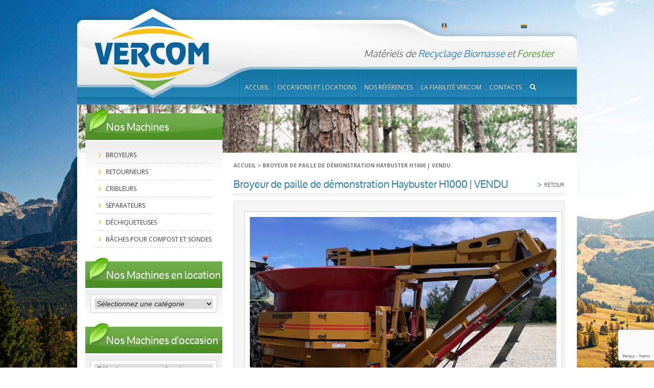

--- FILE ---
content_type: text/html; charset=UTF-8
request_url: https://www.vercom.fr/broyeur-de-paille-de-demonstration-haybuster-h1000/
body_size: 13579
content:
<!DOCTYPE html>
<!--[if IE 7]>
<html class="ie ie7" lang="fr-FR">
<![endif]-->
<!--[if IE 8]>
<html class="ie ie8" lang="fr-FR">
<![endif]-->
<!--[if !(IE 7) | !(IE 8)  ]><!-->
<html lang="fr-FR">
<!--<![endif]-->
<head>
<meta charset="UTF-8" />
<meta name="viewport" content="width=device-width" />
<title>Broyeur de paille de démonstration Haybuster H1000 | VENDU - Vercom</title>
<link rel="profile" href="https://gmpg.org/xfn/11" />
<link rel="pingback" href="https://www.vercom.fr/xmlrpc.php" />
<!--[if lt IE 9]>
<script src="https://www.vercom.fr/wp-content/themes/twentytwelve-cvmh/js/html5.js" type="text/javascript"></script>
<![endif]-->
<meta name='robots' content='index, follow, max-image-preview:large, max-snippet:-1, max-video-preview:-1' />

	<!-- This site is optimized with the Yoast SEO plugin v19.4 - https://yoast.com/wordpress/plugins/seo/ -->
	<meta name="description" content="VERCOM vous propose ce broyeur de paille de démonstration Haybuster H1000 qui est en excellent état, année 2017, 80h de fonctionnement, pour tracteur de 150" />
	<link rel="canonical" href="https://www.vercom.fr/broyeur-de-paille-de-demonstration-haybuster-h1000/" />
	<meta property="og:locale" content="fr_FR" />
	<meta property="og:type" content="article" />
	<meta property="og:title" content="Broyeur de paille de démonstration Haybuster H1000 | VENDU - Vercom" />
	<meta property="og:description" content="VERCOM vous propose ce broyeur de paille de démonstration Haybuster H1000 qui est en excellent état, année 2017, 80h de fonctionnement, pour tracteur de 150" />
	<meta property="og:url" content="https://www.vercom.fr/broyeur-de-paille-de-demonstration-haybuster-h1000/" />
	<meta property="og:site_name" content="Vercom" />
	<meta property="article:publisher" content="https://www.facebook.com/Vercom-101003508633320/" />
	<meta property="article:published_time" content="2018-09-20T12:34:13+00:00" />
	<meta property="article:modified_time" content="2024-09-02T15:56:17+00:00" />
	<meta property="og:image" content="https://www.vercom.fr/wp-content/uploads/2018/09/Haybuster-H1000-DEMO-photo-1.jpg" />
	<meta property="og:image:width" content="1200" />
	<meta property="og:image:height" content="900" />
	<meta property="og:image:type" content="image/jpeg" />
	<meta name="author" content="Nicolas Renard" />
	<meta name="twitter:label1" content="Écrit par" />
	<meta name="twitter:data1" content="Nicolas Renard" />
	<meta name="twitter:label2" content="Durée de lecture estimée" />
	<meta name="twitter:data2" content="3 minutes" />
	<script type="application/ld+json" class="yoast-schema-graph">{"@context":"https://schema.org","@graph":[{"@type":"WebSite","@id":"https://www.vercom.fr/#website","url":"https://www.vercom.fr/","name":"Vercom","description":"Matériels de Recyclage Biomasse et Forestier","potentialAction":[{"@type":"SearchAction","target":{"@type":"EntryPoint","urlTemplate":"https://www.vercom.fr/?s={search_term_string}"},"query-input":"required name=search_term_string"}],"inLanguage":"fr-FR"},{"@type":"ImageObject","inLanguage":"fr-FR","@id":"https://www.vercom.fr/broyeur-de-paille-de-demonstration-haybuster-h1000/#primaryimage","url":"https://www.vercom.fr/wp-content/uploads/2018/09/Haybuster-H1000-DEMO-photo-1.jpg","contentUrl":"https://www.vercom.fr/wp-content/uploads/2018/09/Haybuster-H1000-DEMO-photo-1.jpg","width":1200,"height":900,"caption":"Broyeur de paille de démonstration Haybuster H1000"},{"@type":"WebPage","@id":"https://www.vercom.fr/broyeur-de-paille-de-demonstration-haybuster-h1000/","url":"https://www.vercom.fr/broyeur-de-paille-de-demonstration-haybuster-h1000/","name":"Broyeur de paille de démonstration Haybuster H1000 | VENDU - Vercom","isPartOf":{"@id":"https://www.vercom.fr/#website"},"primaryImageOfPage":{"@id":"https://www.vercom.fr/broyeur-de-paille-de-demonstration-haybuster-h1000/#primaryimage"},"image":{"@id":"https://www.vercom.fr/broyeur-de-paille-de-demonstration-haybuster-h1000/#primaryimage"},"thumbnailUrl":"https://www.vercom.fr/wp-content/uploads/2018/09/Haybuster-H1000-DEMO-photo-1.jpg","datePublished":"2018-09-20T12:34:13+00:00","dateModified":"2024-09-02T15:56:17+00:00","author":{"@id":"https://www.vercom.fr/#/schema/person/c252bff0ba04420dcc68ed96230bf89a"},"description":"VERCOM vous propose ce broyeur de paille de démonstration Haybuster H1000 qui est en excellent état, année 2017, 80h de fonctionnement, pour tracteur de 150","breadcrumb":{"@id":"https://www.vercom.fr/broyeur-de-paille-de-demonstration-haybuster-h1000/#breadcrumb"},"inLanguage":"fr-FR","potentialAction":[{"@type":"ReadAction","target":["https://www.vercom.fr/broyeur-de-paille-de-demonstration-haybuster-h1000/"]}]},{"@type":"BreadcrumbList","@id":"https://www.vercom.fr/broyeur-de-paille-de-demonstration-haybuster-h1000/#breadcrumb","itemListElement":[{"@type":"ListItem","position":1,"name":"Accueil","item":"https://www.vercom.fr/"},{"@type":"ListItem","position":2,"name":"Broyeur de paille de démonstration Haybuster H1000 | VENDU"}]},{"@type":"Person","@id":"https://www.vercom.fr/#/schema/person/c252bff0ba04420dcc68ed96230bf89a","name":"Nicolas Renard","image":{"@type":"ImageObject","inLanguage":"fr-FR","@id":"https://www.vercom.fr/#/schema/person/image/","url":"https://secure.gravatar.com/avatar/6d440d6b05a6085d27c7fbf1648a7869?s=96&d=mm&r=g","contentUrl":"https://secure.gravatar.com/avatar/6d440d6b05a6085d27c7fbf1648a7869?s=96&d=mm&r=g","caption":"Nicolas Renard"}}]}</script>
	<!-- / Yoast SEO plugin. -->


<link rel='dns-prefetch' href='//www.google.com' />
<link rel='dns-prefetch' href='//fonts.googleapis.com' />
<link rel='dns-prefetch' href='//use.fontawesome.com' />
<link rel='dns-prefetch' href='//s.w.org' />
<link rel="alternate" type="application/rss+xml" title="Vercom &raquo; Flux" href="https://www.vercom.fr/feed/" />
<link rel="alternate" type="application/rss+xml" title="Vercom &raquo; Flux des commentaires" href="https://www.vercom.fr/comments/feed/" />
<link rel="alternate" type="application/rss+xml" title="Vercom &raquo; Broyeur de paille de démonstration Haybuster H1000 | VENDU Flux des commentaires" href="https://www.vercom.fr/broyeur-de-paille-de-demonstration-haybuster-h1000/feed/" />
<script type="text/javascript">
window._wpemojiSettings = {"baseUrl":"https:\/\/s.w.org\/images\/core\/emoji\/13.1.0\/72x72\/","ext":".png","svgUrl":"https:\/\/s.w.org\/images\/core\/emoji\/13.1.0\/svg\/","svgExt":".svg","source":{"concatemoji":"https:\/\/www.vercom.fr\/wp-includes\/js\/wp-emoji-release.min.js?ver=5.9.12"}};
/*! This file is auto-generated */
!function(e,a,t){var n,r,o,i=a.createElement("canvas"),p=i.getContext&&i.getContext("2d");function s(e,t){var a=String.fromCharCode;p.clearRect(0,0,i.width,i.height),p.fillText(a.apply(this,e),0,0);e=i.toDataURL();return p.clearRect(0,0,i.width,i.height),p.fillText(a.apply(this,t),0,0),e===i.toDataURL()}function c(e){var t=a.createElement("script");t.src=e,t.defer=t.type="text/javascript",a.getElementsByTagName("head")[0].appendChild(t)}for(o=Array("flag","emoji"),t.supports={everything:!0,everythingExceptFlag:!0},r=0;r<o.length;r++)t.supports[o[r]]=function(e){if(!p||!p.fillText)return!1;switch(p.textBaseline="top",p.font="600 32px Arial",e){case"flag":return s([127987,65039,8205,9895,65039],[127987,65039,8203,9895,65039])?!1:!s([55356,56826,55356,56819],[55356,56826,8203,55356,56819])&&!s([55356,57332,56128,56423,56128,56418,56128,56421,56128,56430,56128,56423,56128,56447],[55356,57332,8203,56128,56423,8203,56128,56418,8203,56128,56421,8203,56128,56430,8203,56128,56423,8203,56128,56447]);case"emoji":return!s([10084,65039,8205,55357,56613],[10084,65039,8203,55357,56613])}return!1}(o[r]),t.supports.everything=t.supports.everything&&t.supports[o[r]],"flag"!==o[r]&&(t.supports.everythingExceptFlag=t.supports.everythingExceptFlag&&t.supports[o[r]]);t.supports.everythingExceptFlag=t.supports.everythingExceptFlag&&!t.supports.flag,t.DOMReady=!1,t.readyCallback=function(){t.DOMReady=!0},t.supports.everything||(n=function(){t.readyCallback()},a.addEventListener?(a.addEventListener("DOMContentLoaded",n,!1),e.addEventListener("load",n,!1)):(e.attachEvent("onload",n),a.attachEvent("onreadystatechange",function(){"complete"===a.readyState&&t.readyCallback()})),(n=t.source||{}).concatemoji?c(n.concatemoji):n.wpemoji&&n.twemoji&&(c(n.twemoji),c(n.wpemoji)))}(window,document,window._wpemojiSettings);
</script>
<style type="text/css">
img.wp-smiley,
img.emoji {
	display: inline !important;
	border: none !important;
	box-shadow: none !important;
	height: 1em !important;
	width: 1em !important;
	margin: 0 0.07em !important;
	vertical-align: -0.1em !important;
	background: none !important;
	padding: 0 !important;
}
</style>
	<link rel='stylesheet' id='wp-block-library-css'  href='https://www.vercom.fr/wp-includes/css/dist/block-library/style.min.css?ver=5.9.12' type='text/css' media='all' />
<link rel='stylesheet' id='owa-front-end-styles-css'  href='https://www.vercom.fr/wp-content/plugins/organic-widget-area-block/src/css/style.css?ver=1624870041' type='text/css' media='all' />
<link rel='stylesheet' id='wc-blocks-vendors-style-css'  href='https://www.vercom.fr/wp-content/plugins/woocommerce/packages/woocommerce-blocks/build/wc-blocks-vendors-style.css?ver=7.8.3' type='text/css' media='all' />
<link rel='stylesheet' id='wc-blocks-style-css'  href='https://www.vercom.fr/wp-content/plugins/woocommerce/packages/woocommerce-blocks/build/wc-blocks-style.css?ver=7.8.3' type='text/css' media='all' />
<style id='global-styles-inline-css' type='text/css'>
body{--wp--preset--color--black: #000000;--wp--preset--color--cyan-bluish-gray: #abb8c3;--wp--preset--color--white: #ffffff;--wp--preset--color--pale-pink: #f78da7;--wp--preset--color--vivid-red: #cf2e2e;--wp--preset--color--luminous-vivid-orange: #ff6900;--wp--preset--color--luminous-vivid-amber: #fcb900;--wp--preset--color--light-green-cyan: #7bdcb5;--wp--preset--color--vivid-green-cyan: #00d084;--wp--preset--color--pale-cyan-blue: #8ed1fc;--wp--preset--color--vivid-cyan-blue: #0693e3;--wp--preset--color--vivid-purple: #9b51e0;--wp--preset--gradient--vivid-cyan-blue-to-vivid-purple: linear-gradient(135deg,rgba(6,147,227,1) 0%,rgb(155,81,224) 100%);--wp--preset--gradient--light-green-cyan-to-vivid-green-cyan: linear-gradient(135deg,rgb(122,220,180) 0%,rgb(0,208,130) 100%);--wp--preset--gradient--luminous-vivid-amber-to-luminous-vivid-orange: linear-gradient(135deg,rgba(252,185,0,1) 0%,rgba(255,105,0,1) 100%);--wp--preset--gradient--luminous-vivid-orange-to-vivid-red: linear-gradient(135deg,rgba(255,105,0,1) 0%,rgb(207,46,46) 100%);--wp--preset--gradient--very-light-gray-to-cyan-bluish-gray: linear-gradient(135deg,rgb(238,238,238) 0%,rgb(169,184,195) 100%);--wp--preset--gradient--cool-to-warm-spectrum: linear-gradient(135deg,rgb(74,234,220) 0%,rgb(151,120,209) 20%,rgb(207,42,186) 40%,rgb(238,44,130) 60%,rgb(251,105,98) 80%,rgb(254,248,76) 100%);--wp--preset--gradient--blush-light-purple: linear-gradient(135deg,rgb(255,206,236) 0%,rgb(152,150,240) 100%);--wp--preset--gradient--blush-bordeaux: linear-gradient(135deg,rgb(254,205,165) 0%,rgb(254,45,45) 50%,rgb(107,0,62) 100%);--wp--preset--gradient--luminous-dusk: linear-gradient(135deg,rgb(255,203,112) 0%,rgb(199,81,192) 50%,rgb(65,88,208) 100%);--wp--preset--gradient--pale-ocean: linear-gradient(135deg,rgb(255,245,203) 0%,rgb(182,227,212) 50%,rgb(51,167,181) 100%);--wp--preset--gradient--electric-grass: linear-gradient(135deg,rgb(202,248,128) 0%,rgb(113,206,126) 100%);--wp--preset--gradient--midnight: linear-gradient(135deg,rgb(2,3,129) 0%,rgb(40,116,252) 100%);--wp--preset--duotone--dark-grayscale: url('#wp-duotone-dark-grayscale');--wp--preset--duotone--grayscale: url('#wp-duotone-grayscale');--wp--preset--duotone--purple-yellow: url('#wp-duotone-purple-yellow');--wp--preset--duotone--blue-red: url('#wp-duotone-blue-red');--wp--preset--duotone--midnight: url('#wp-duotone-midnight');--wp--preset--duotone--magenta-yellow: url('#wp-duotone-magenta-yellow');--wp--preset--duotone--purple-green: url('#wp-duotone-purple-green');--wp--preset--duotone--blue-orange: url('#wp-duotone-blue-orange');--wp--preset--font-size--small: 13px;--wp--preset--font-size--medium: 20px;--wp--preset--font-size--large: 36px;--wp--preset--font-size--x-large: 42px;}.has-black-color{color: var(--wp--preset--color--black) !important;}.has-cyan-bluish-gray-color{color: var(--wp--preset--color--cyan-bluish-gray) !important;}.has-white-color{color: var(--wp--preset--color--white) !important;}.has-pale-pink-color{color: var(--wp--preset--color--pale-pink) !important;}.has-vivid-red-color{color: var(--wp--preset--color--vivid-red) !important;}.has-luminous-vivid-orange-color{color: var(--wp--preset--color--luminous-vivid-orange) !important;}.has-luminous-vivid-amber-color{color: var(--wp--preset--color--luminous-vivid-amber) !important;}.has-light-green-cyan-color{color: var(--wp--preset--color--light-green-cyan) !important;}.has-vivid-green-cyan-color{color: var(--wp--preset--color--vivid-green-cyan) !important;}.has-pale-cyan-blue-color{color: var(--wp--preset--color--pale-cyan-blue) !important;}.has-vivid-cyan-blue-color{color: var(--wp--preset--color--vivid-cyan-blue) !important;}.has-vivid-purple-color{color: var(--wp--preset--color--vivid-purple) !important;}.has-black-background-color{background-color: var(--wp--preset--color--black) !important;}.has-cyan-bluish-gray-background-color{background-color: var(--wp--preset--color--cyan-bluish-gray) !important;}.has-white-background-color{background-color: var(--wp--preset--color--white) !important;}.has-pale-pink-background-color{background-color: var(--wp--preset--color--pale-pink) !important;}.has-vivid-red-background-color{background-color: var(--wp--preset--color--vivid-red) !important;}.has-luminous-vivid-orange-background-color{background-color: var(--wp--preset--color--luminous-vivid-orange) !important;}.has-luminous-vivid-amber-background-color{background-color: var(--wp--preset--color--luminous-vivid-amber) !important;}.has-light-green-cyan-background-color{background-color: var(--wp--preset--color--light-green-cyan) !important;}.has-vivid-green-cyan-background-color{background-color: var(--wp--preset--color--vivid-green-cyan) !important;}.has-pale-cyan-blue-background-color{background-color: var(--wp--preset--color--pale-cyan-blue) !important;}.has-vivid-cyan-blue-background-color{background-color: var(--wp--preset--color--vivid-cyan-blue) !important;}.has-vivid-purple-background-color{background-color: var(--wp--preset--color--vivid-purple) !important;}.has-black-border-color{border-color: var(--wp--preset--color--black) !important;}.has-cyan-bluish-gray-border-color{border-color: var(--wp--preset--color--cyan-bluish-gray) !important;}.has-white-border-color{border-color: var(--wp--preset--color--white) !important;}.has-pale-pink-border-color{border-color: var(--wp--preset--color--pale-pink) !important;}.has-vivid-red-border-color{border-color: var(--wp--preset--color--vivid-red) !important;}.has-luminous-vivid-orange-border-color{border-color: var(--wp--preset--color--luminous-vivid-orange) !important;}.has-luminous-vivid-amber-border-color{border-color: var(--wp--preset--color--luminous-vivid-amber) !important;}.has-light-green-cyan-border-color{border-color: var(--wp--preset--color--light-green-cyan) !important;}.has-vivid-green-cyan-border-color{border-color: var(--wp--preset--color--vivid-green-cyan) !important;}.has-pale-cyan-blue-border-color{border-color: var(--wp--preset--color--pale-cyan-blue) !important;}.has-vivid-cyan-blue-border-color{border-color: var(--wp--preset--color--vivid-cyan-blue) !important;}.has-vivid-purple-border-color{border-color: var(--wp--preset--color--vivid-purple) !important;}.has-vivid-cyan-blue-to-vivid-purple-gradient-background{background: var(--wp--preset--gradient--vivid-cyan-blue-to-vivid-purple) !important;}.has-light-green-cyan-to-vivid-green-cyan-gradient-background{background: var(--wp--preset--gradient--light-green-cyan-to-vivid-green-cyan) !important;}.has-luminous-vivid-amber-to-luminous-vivid-orange-gradient-background{background: var(--wp--preset--gradient--luminous-vivid-amber-to-luminous-vivid-orange) !important;}.has-luminous-vivid-orange-to-vivid-red-gradient-background{background: var(--wp--preset--gradient--luminous-vivid-orange-to-vivid-red) !important;}.has-very-light-gray-to-cyan-bluish-gray-gradient-background{background: var(--wp--preset--gradient--very-light-gray-to-cyan-bluish-gray) !important;}.has-cool-to-warm-spectrum-gradient-background{background: var(--wp--preset--gradient--cool-to-warm-spectrum) !important;}.has-blush-light-purple-gradient-background{background: var(--wp--preset--gradient--blush-light-purple) !important;}.has-blush-bordeaux-gradient-background{background: var(--wp--preset--gradient--blush-bordeaux) !important;}.has-luminous-dusk-gradient-background{background: var(--wp--preset--gradient--luminous-dusk) !important;}.has-pale-ocean-gradient-background{background: var(--wp--preset--gradient--pale-ocean) !important;}.has-electric-grass-gradient-background{background: var(--wp--preset--gradient--electric-grass) !important;}.has-midnight-gradient-background{background: var(--wp--preset--gradient--midnight) !important;}.has-small-font-size{font-size: var(--wp--preset--font-size--small) !important;}.has-medium-font-size{font-size: var(--wp--preset--font-size--medium) !important;}.has-large-font-size{font-size: var(--wp--preset--font-size--large) !important;}.has-x-large-font-size{font-size: var(--wp--preset--font-size--x-large) !important;}
</style>
<link rel='stylesheet' id='contact-form-7-css'  href='https://www.vercom.fr/wp-content/plugins/contact-form-7/includes/css/styles.css?ver=5.6.1' type='text/css' media='all' />
<link rel='stylesheet' id='page-list-style-css'  href='https://www.vercom.fr/wp-content/plugins/page-list/css/page-list.css?ver=5.2' type='text/css' media='all' />
<link rel='stylesheet' id='owl-carousel-style-css'  href='https://www.vercom.fr/wp-content/plugins/post-slider-and-carousel/assets/css/owl.carousel.min.css?ver=2.1.4' type='text/css' media='all' />
<link rel='stylesheet' id='psac-public-style-css'  href='https://www.vercom.fr/wp-content/plugins/post-slider-and-carousel/assets/css/psac-public.css?ver=2.1.4' type='text/css' media='all' />
<link rel='stylesheet' id='woocommerce-layout-css'  href='https://www.vercom.fr/wp-content/plugins/woocommerce/assets/css/woocommerce-layout.css?ver=6.7.0' type='text/css' media='all' />
<link rel='stylesheet' id='woocommerce-smallscreen-css'  href='https://www.vercom.fr/wp-content/plugins/woocommerce/assets/css/woocommerce-smallscreen.css?ver=6.7.0' type='text/css' media='only screen and (max-width: 768px)' />
<link rel='stylesheet' id='woocommerce-general-css'  href='https://www.vercom.fr/wp-content/plugins/woocommerce/assets/css/woocommerce.css?ver=6.7.0' type='text/css' media='all' />
<style id='woocommerce-inline-inline-css' type='text/css'>
.woocommerce form .form-row .required { visibility: visible; }
</style>
<link rel='stylesheet' id='twentytwelve-fonts-css'  href='https://fonts.googleapis.com/css?family=Open+Sans:400italic,700italic,400,700&#038;subset=latin,latin-ext' type='text/css' media='all' />
<link rel='stylesheet' id='twentytwelve-style-css'  href='https://www.vercom.fr/wp-content/themes/twentytwelve-cvmh/style.css?ver=5.9.12' type='text/css' media='all' />
<!--[if lt IE 9]>
<link rel='stylesheet' id='twentytwelve-ie-css'  href='https://www.vercom.fr/wp-content/themes/twentytwelve-cvmh/css/ie.css?ver=20121010' type='text/css' media='all' />
<![endif]-->
<link rel='stylesheet' id='tablepress-default-css'  href='https://www.vercom.fr/wp-content/plugins/tablepress/css/default.min.css?ver=1.14' type='text/css' media='all' />
<link rel='stylesheet' id='fancybox-css'  href='https://www.vercom.fr/wp-content/plugins/easy-fancybox/css/jquery.fancybox.min.css?ver=1.3.24' type='text/css' media='screen' />
<style id='fancybox-inline-css' type='text/css'>
#fancybox-content{border-color:#fff;}
</style>
<link rel='stylesheet' id='font-awesome-official-css'  href='https://use.fontawesome.com/releases/v5.15.2/css/all.css' type='text/css' media='all' integrity="sha384-vSIIfh2YWi9wW0r9iZe7RJPrKwp6bG+s9QZMoITbCckVJqGCCRhc+ccxNcdpHuYu" crossorigin="anonymous" />
<link rel='stylesheet' id='font-awesome-official-v4shim-css'  href='https://use.fontawesome.com/releases/v5.15.2/css/v4-shims.css' type='text/css' media='all' integrity="sha384-1CjXmylX8++C7CVZORGA9EwcbYDfZV2D4Kl1pTm3hp2I/usHDafIrgBJNuRTDQ4f" crossorigin="anonymous" />
<style id='font-awesome-official-v4shim-inline-css' type='text/css'>
@font-face {
font-family: "FontAwesome";
font-display: block;
src: url("https://use.fontawesome.com/releases/v5.15.2/webfonts/fa-brands-400.eot"),
		url("https://use.fontawesome.com/releases/v5.15.2/webfonts/fa-brands-400.eot?#iefix") format("embedded-opentype"),
		url("https://use.fontawesome.com/releases/v5.15.2/webfonts/fa-brands-400.woff2") format("woff2"),
		url("https://use.fontawesome.com/releases/v5.15.2/webfonts/fa-brands-400.woff") format("woff"),
		url("https://use.fontawesome.com/releases/v5.15.2/webfonts/fa-brands-400.ttf") format("truetype"),
		url("https://use.fontawesome.com/releases/v5.15.2/webfonts/fa-brands-400.svg#fontawesome") format("svg");
}

@font-face {
font-family: "FontAwesome";
font-display: block;
src: url("https://use.fontawesome.com/releases/v5.15.2/webfonts/fa-solid-900.eot"),
		url("https://use.fontawesome.com/releases/v5.15.2/webfonts/fa-solid-900.eot?#iefix") format("embedded-opentype"),
		url("https://use.fontawesome.com/releases/v5.15.2/webfonts/fa-solid-900.woff2") format("woff2"),
		url("https://use.fontawesome.com/releases/v5.15.2/webfonts/fa-solid-900.woff") format("woff"),
		url("https://use.fontawesome.com/releases/v5.15.2/webfonts/fa-solid-900.ttf") format("truetype"),
		url("https://use.fontawesome.com/releases/v5.15.2/webfonts/fa-solid-900.svg#fontawesome") format("svg");
}

@font-face {
font-family: "FontAwesome";
font-display: block;
src: url("https://use.fontawesome.com/releases/v5.15.2/webfonts/fa-regular-400.eot"),
		url("https://use.fontawesome.com/releases/v5.15.2/webfonts/fa-regular-400.eot?#iefix") format("embedded-opentype"),
		url("https://use.fontawesome.com/releases/v5.15.2/webfonts/fa-regular-400.woff2") format("woff2"),
		url("https://use.fontawesome.com/releases/v5.15.2/webfonts/fa-regular-400.woff") format("woff"),
		url("https://use.fontawesome.com/releases/v5.15.2/webfonts/fa-regular-400.ttf") format("truetype"),
		url("https://use.fontawesome.com/releases/v5.15.2/webfonts/fa-regular-400.svg#fontawesome") format("svg");
unicode-range: U+F004-F005,U+F007,U+F017,U+F022,U+F024,U+F02E,U+F03E,U+F044,U+F057-F059,U+F06E,U+F070,U+F075,U+F07B-F07C,U+F080,U+F086,U+F089,U+F094,U+F09D,U+F0A0,U+F0A4-F0A7,U+F0C5,U+F0C7-F0C8,U+F0E0,U+F0EB,U+F0F3,U+F0F8,U+F0FE,U+F111,U+F118-F11A,U+F11C,U+F133,U+F144,U+F146,U+F14A,U+F14D-F14E,U+F150-F152,U+F15B-F15C,U+F164-F165,U+F185-F186,U+F191-F192,U+F1AD,U+F1C1-F1C9,U+F1CD,U+F1D8,U+F1E3,U+F1EA,U+F1F6,U+F1F9,U+F20A,U+F247-F249,U+F24D,U+F254-F25B,U+F25D,U+F267,U+F271-F274,U+F279,U+F28B,U+F28D,U+F2B5-F2B6,U+F2B9,U+F2BB,U+F2BD,U+F2C1-F2C2,U+F2D0,U+F2D2,U+F2DC,U+F2ED,U+F328,U+F358-F35B,U+F3A5,U+F3D1,U+F410,U+F4AD;
}
</style>
<script type='text/javascript' src='https://www.vercom.fr/wp-includes/js/jquery/jquery.min.js?ver=3.6.0' id='jquery-core-js'></script>
<script type='text/javascript' src='https://www.vercom.fr/wp-includes/js/jquery/jquery-migrate.min.js?ver=3.3.2' id='jquery-migrate-js'></script>
<link rel="https://api.w.org/" href="https://www.vercom.fr/wp-json/" /><link rel="alternate" type="application/json" href="https://www.vercom.fr/wp-json/wp/v2/posts/5870" /><link rel="EditURI" type="application/rsd+xml" title="RSD" href="https://www.vercom.fr/xmlrpc.php?rsd" />
<link rel="wlwmanifest" type="application/wlwmanifest+xml" href="https://www.vercom.fr/wp-includes/wlwmanifest.xml" /> 
<meta name="generator" content="WordPress 5.9.12" />
<meta name="generator" content="WooCommerce 6.7.0" />
<link rel='shortlink' href='https://www.vercom.fr/?p=5870' />
<link rel="alternate" type="application/json+oembed" href="https://www.vercom.fr/wp-json/oembed/1.0/embed?url=https%3A%2F%2Fwww.vercom.fr%2Fbroyeur-de-paille-de-demonstration-haybuster-h1000%2F" />
<link rel="alternate" type="text/xml+oembed" href="https://www.vercom.fr/wp-json/oembed/1.0/embed?url=https%3A%2F%2Fwww.vercom.fr%2Fbroyeur-de-paille-de-demonstration-haybuster-h1000%2F&#038;format=xml" />
	<noscript><style>.woocommerce-product-gallery{ opacity: 1 !important; }</style></noscript>
	<style type="text/css" id="custom-background-css">
body.custom-background { background-image: url("https://www.vercom.fr/wp-content/uploads/2025/02/beautiful-shot-dolomite-with-mountains-trees-blue-sky-italy-scaled.jpg"); background-position: left top; background-size: cover; background-repeat: no-repeat; background-attachment: fixed; }
</style>
	<link rel="icon" href="https://www.vercom.fr/wp-content/uploads/2020/12/cropped-Vercom-PNG-2-32x32.png" sizes="32x32" />
<link rel="icon" href="https://www.vercom.fr/wp-content/uploads/2020/12/cropped-Vercom-PNG-2-192x192.png" sizes="192x192" />
<link rel="apple-touch-icon" href="https://www.vercom.fr/wp-content/uploads/2020/12/cropped-Vercom-PNG-2-180x180.png" />
<meta name="msapplication-TileImage" content="https://www.vercom.fr/wp-content/uploads/2020/12/cropped-Vercom-PNG-2-270x270.png" />
<script type="text/javascript" src="https://www.vercom.fr/wp-includes/js/jquery/jquery.js"></script>
<meta name="google-site-verification" content="mplxS2FRqA6ag0Dd522VUTzG5I6NG4eskWGE-7ubJJA" />
</head>

<body data-rsssl=1 class="post-template-default single single-post postid-5870 single-format-standard custom-background theme-twentytwelve-cvmh woocommerce-no-js full-width custom-font-enabled">
<script>
  (function(i,s,o,g,r,a,m){i['GoogleAnalyticsObject']=r;i[r]=i[r]||function(){
  (i[r].q=i[r].q||[]).push(arguments)},i[r].l=1*new Date();a=s.createElement(o),
  m=s.getElementsByTagName(o)[0];a.async=1;a.src=g;m.parentNode.insertBefore(a,m)
  })(window,document,'script','//www.google-analytics.com/analytics.js','ga');

  ga('create', 'UA-46537147-1', 'vercom.fr');
  ga('send', 'pageview');

</script>
<div class="page-wrapper">
	<div id="page" class="hfeed site">
        <header id="masthead" class="site-header" role="banner">
        	<a class="site-logo" title="Vercom" href="https://www.vercom.fr/" rel="home"></a>
    		<div class="header-tools">
            	<div class="sav"><a href="https://www.vercom.fr/service-apres-vente/">Service apr&egrave;s-vente</a></div>
                <div class="contact"><a href="https://www.vercom.fr/contact/">Contact</a></div>
            </div>
            <h2>Matériels de <span class="bleu">Recyclage Biomasse</span> et <span class="vert">Forestier</span></h2>
            <nav id="site-navigation" class="main-navigation" role="navigation">
                <div class="menu-vercom-container"><ul id="menu-vercom" class="nav-menu"><li id="menu-item-94" class="menu-item menu-item-type-custom menu-item-object-custom menu-item-home menu-item-94"><a href="https://www.vercom.fr/">Accueil</a></li>
<li id="menu-item-7438" class="menu-item menu-item-type-taxonomy menu-item-object-category menu-item-has-children menu-item-7438"><a href="https://www.vercom.fr/nos-machines/">Occasions et locations</a>
<ul class="sub-menu">
	<li id="menu-item-7428" class="menu-item menu-item-type-taxonomy menu-item-object-category current-post-ancestor current-menu-parent current-post-parent menu-item-7428"><a href="https://www.vercom.fr/nos-machines-doccasion/">Nos machines d&rsquo;occasion</a></li>
	<li id="menu-item-7445" class="menu-item menu-item-type-taxonomy menu-item-object-category menu-item-7445"><a href="https://www.vercom.fr/nos-locations-de-broyeurs-et-cribleurs/">Nos locations</a></li>
</ul>
</li>
<li id="menu-item-7526" class="menu-item menu-item-type-post_type menu-item-object-page menu-item-has-children menu-item-7526"><a href="https://www.vercom.fr/nos-references/">Nos références</a>
<ul class="sub-menu">
	<li id="menu-item-7605" class="menu-item menu-item-type-post_type menu-item-object-post menu-item-7605"><a href="https://www.vercom.fr/cribles-a-trommel/">Cribleurs Terra Select</a></li>
	<li id="menu-item-7608" class="menu-item menu-item-type-post_type menu-item-object-post menu-item-7608"><a href="https://www.vercom.fr/broyeurs-lents-2/">Broyeurs lents Teuton &#038; Forus</a></li>
	<li id="menu-item-7612" class="menu-item menu-item-type-post_type menu-item-object-post menu-item-7612"><a href="https://www.vercom.fr/retourneurs-enjambeurs/">Retourneurs enjambeurs</a></li>
	<li id="menu-item-7647" class="menu-item menu-item-type-post_type menu-item-object-post menu-item-7647"><a href="https://www.vercom.fr/les-separateurs/">Les séparateurs</a></li>
</ul>
</li>
<li id="menu-item-96" class="menu-item menu-item-type-post_type menu-item-object-page menu-item-has-children menu-item-96"><a href="https://www.vercom.fr/la-fiabilite-vercom/">La fiabilité Vercom</a>
<ul class="sub-menu">
	<li id="menu-item-95" class="menu-item menu-item-type-post_type menu-item-object-page menu-item-has-children menu-item-95"><a href="https://www.vercom.fr/activites/">Activités</a>
	<ul class="sub-menu">
		<li id="menu-item-6288" class="menu-item menu-item-type-post_type menu-item-object-page menu-item-6288"><a href="https://www.vercom.fr/bienvenue-sur-le-site-de-vercom/">Bienvenue sur le site de Vercom</a></li>
		<li id="menu-item-4766" class="menu-item menu-item-type-taxonomy menu-item-object-category menu-item-4766"><a href="https://www.vercom.fr/actualites/">Actualités</a></li>
	</ul>
</li>
	<li id="menu-item-98" class="menu-item menu-item-type-post_type menu-item-object-page menu-item-has-children menu-item-98"><a href="https://www.vercom.fr/marques-partenaires-vercom/">Marques &#038; Partenaires</a>
	<ul class="sub-menu">
		<li id="menu-item-6282" class="menu-item menu-item-type-post_type menu-item-object-page menu-item-6282"><a href="https://www.vercom.fr/service-apres-vente/">Service après vente</a></li>
		<li id="menu-item-6284" class="menu-item menu-item-type-post_type menu-item-object-page menu-item-6284"><a href="https://www.vercom.fr/garantie/">Garantie</a></li>
	</ul>
</li>
	<li id="menu-item-6279" class="menu-item menu-item-type-post_type menu-item-object-page menu-item-6279"><a href="https://www.vercom.fr/nos-engagements/">Nos engagements</a></li>
	<li id="menu-item-6291" class="menu-item menu-item-type-post_type menu-item-object-page menu-item-6291"><a href="https://www.vercom.fr/la-maitrise-des-couts/">La maîtrise des coûts</a></li>
	<li id="menu-item-6290" class="menu-item menu-item-type-post_type menu-item-object-page menu-item-6290"><a href="https://www.vercom.fr/des-solutions-sur-mesure/">Des solutions sur mesure</a></li>
	<li id="menu-item-6296" class="menu-item menu-item-type-post_type menu-item-object-page menu-item-6296"><a href="https://www.vercom.fr/le-respect-des-delais/">Le respect des délais</a></li>
</ul>
</li>
<li id="menu-item-6304" class="menu-item menu-item-type-post_type menu-item-object-page menu-item-6304"><a href="https://www.vercom.fr/contacts/">Contacts</a></li>
<li class="search"><a href="javascript:void(0);" class="search_icon"><i class="fas fa-search"></i></a><div style="display:none;" class="spicewpsearchform"><form action="/" method="get">
    <input type="text" name="s" id="search" value="" placeholder="Rechercher..." />
    <button type="submit"><i class="fas fa-search"></i></button>
</form></div></li></ul></div>            </nav><!-- #site-navigation -->
        </header><!-- #masthead -->
    
    	                	<style type="text/css">
				#content{ background:url(https://www.vercom.fr/wp-content/uploads/2020/12/Foret-broyage.png) left top no-repeat !important; }
			</style>
                <div id="main" class="wrapper">

	<div id="primary" class="site-content">
		<div id="content" role="main" class="clearfix">
			    <div class="col-left">
	<div class="block">
    	<div class="block-title">Nos Machines</div>
        <div class="block-content">
        	<ul id="left-nav">
            	            	                                                	                	                	<li ><a href="javascript:void(0);">Broyeurs</a>
                                                    <ul>
                                                            <li><a href="https://www.vercom.fr/nos-machines/broyeurs/broyeurs-affineurs/">Broyeurs affineurs</a></li>
                                                            <li><a href="https://www.vercom.fr/nos-machines/broyeurs/broyeurs-de-paille-haybuster/">Broyeurs de paille et foin</a></li>
                                                            <li><a href="https://www.vercom.fr/nos-machines/broyeurs/broyeurs-de-pierres/">Broyeurs de pierres</a></li>
                                                            <li><a href="https://www.vercom.fr/nos-machines/broyeurs/broyeurs-broyeurs-forestiers/">Broyeurs forestiers</a></li>
                                                            <li><a href="https://www.vercom.fr/nos-machines/broyeurs/broyeurs-forestiers-hydrauliques/">Broyeurs forestiers hydrauliques</a></li>
                                                            <li><a href="https://www.vercom.fr/nos-machines/broyeurs/broyeurs-industriels-broyeurs/">Broyeurs industriels</a></li>
                                                            <li><a href="https://www.vercom.fr/nos-machines/broyeurs/broyeurs-broyeurs-lents/">Broyeurs lents</a></li>
                                                            <li><a href="https://www.vercom.fr/nos-machines/broyeurs/broyeurs-broyeurs-rapides/">Broyeurs rapides</a></li>
                                                            <li><a href="https://www.vercom.fr/nos-machines/broyeurs/broyeur-broyeurs-stationnaires/">Broyeurs stationnaires</a></li>
                                                            <li><a href="https://www.vercom.fr/nos-machines/broyeurs/preparateur-de-sol-forestier/">Préparateurs de sols</a></li>
                                                            <li><a href="https://www.vercom.fr/nos-machines/broyeurs/broyeur-rogneuses-de-souches-trancheuses/">Rogneuses de souches &amp; trancheuses forestière</a></li>
                                                        </ul>
                                            </li>
                                	                	                	<li ><a href="javascript:void(0);">Retourneurs</a>
                                                    <ul>
                                                            <li><a href="https://www.vercom.fr/nos-machines/retourneurs/accessoires-et-options-de-retourneurs/">Accessoires et options de retourneurs</a></li>
                                                            <li><a href="https://www.vercom.fr/nos-machines/retourneurs/enrouleurs-de-baches/">Enrouleurs de bâches</a></li>
                                                            <li><a href="https://www.vercom.fr/nos-machines/retourneurs/retourneurs-godet-a-rotor/">Godet à rotor</a></li>
                                                            <li><a href="https://www.vercom.fr/nos-machines/retourneurs/retourneurs-dandain-de-compost/">Retourneurs d'andain de compost</a></li>
                                                            <li><a href="https://www.vercom.fr/nos-machines/retourneurs/retourneurs-sur-couloirs/">Retourneurs sur couloirs</a></li>
                                                        </ul>
                                            </li>
                                	                	                	<li ><a href="javascript:void(0);">Cribleurs</a>
                                                    <ul>
                                                            <li><a href="https://www.vercom.fr/nos-machines/cribleurs/cribleurs-accessoires-et-options-cribleurs/">Accessoires et options pour cribleurs</a></li>
                                                            <li><a href="https://www.vercom.fr/nos-machines/cribleurs/cribles-a-trommel/">Cribles à trommel</a></li>
                                                            <li><a href="https://www.vercom.fr/nos-machines/cribleurs/cribleurs-cribles-stationnaires/">Cribles stationnaires</a></li>
                                                            <li><a href="https://www.vercom.fr/nos-machines/cribleurs/cribles-vibrants/">Cribles vibrants</a></li>
                                                            <li><a href="https://www.vercom.fr/nos-machines/cribleurs/cribleurs-a-etoiles/">Cribleurs à étoiles</a></li>
                                                        </ul>
                                            </li>
                                	                	                	<li ><a href="javascript:void(0);">Séparateurs</a>
                                                    <ul>
                                                            <li><a href="https://www.vercom.fr/nos-machines/separateurs/convoyeurs-a-bandes/">Convoyeurs à bandes</a></li>
                                                            <li><a href="https://www.vercom.fr/nos-machines/separateurs/separateurs-arerauliques/">Séparateurs Aérauliques</a></li>
                                                            <li><a href="https://www.vercom.fr/nos-machines/separateurs/separateurs-balistiques/">Séparateurs Balistiques</a></li>
                                                            <li><a href="https://www.vercom.fr/nos-machines/separateurs/separateurs-magnetiques/">Séparateurs Magnétiques</a></li>
                                                        </ul>
                                            </li>
                                	                	                	<li ><a href="javascript:void(0);">Déchiqueteuses</a>
                                                    <ul>
                                                            <li><a href="https://www.vercom.fr/nos-machines/dechiqueteuses/broyeurs-de-branches/">Broyeurs de branches</a></li>
                                                            <li><a href="https://www.vercom.fr/nos-machines/dechiqueteuses/dechiqueteuses-a-bois/">Déchiqueteuses à bois</a></li>
                                                        </ul>
                                            </li>
                                	                	                	<li ><a href="javascript:void(0);">Bâches pour compost et sondes</a>
                                                    <ul>
                                                            <li><a href="https://www.vercom.fr/nos-machines/mesure/bache-speciale-plaquette-de-bois/">Bâche spéciale plaquette de bois</a></li>
                                                            <li><a href="https://www.vercom.fr/nos-machines/mesure/baches-speciales-compost/">Bâches spéciales compost</a></li>
                                                            <li><a href="https://www.vercom.fr/nos-machines/mesure/sondes-de-temperature/">Sondes de température</a></li>
                                                            <li><a href="https://www.vercom.fr/nos-machines/mesure/sondes-hygrometriques/">Sondes hygrométriques</a></li>
                                                            <li><a href="https://www.vercom.fr/nos-machines/mesure/sondes-oxygene/">Sondes oxygène</a></li>
                                                            <li><a href="https://www.vercom.fr/nos-machines/mesure/sondes-gaz-carbonique/">Sondes pour gaz carbonique</a></li>
                                                        </ul>
                                            </li>
                            </ul>
        </div>
    </div>
    <script type="text/javascript">
	jQuery(document).ready(function () {
		jQuery('#left-nav > li > a').click(function(){
			if(jQuery(this).attr('href') == 'javascript:void(0);'){
				if (jQuery(this).attr('class') != 'active'){
					jQuery('#left-nav li ul').slideUp();
					jQuery(this).next().slideToggle();
					jQuery('#left-nav li a').removeClass('active');
					jQuery(this).addClass('active');
				}else{
					jQuery(this).next().slideToggle();
					jQuery('#left-nav li a').removeClass('active');
				}
			}
		});
	});
	</script>
	<div class="block">
    	<div class="block-title">Nos Machines en location</div>
        <div class="block-content select">
            <div class="select-container">
            	<select onchange="window.location.href = this.value;">
                	<option value="https://www.vercom.fr">S&eacute;lectionnez une cat&eacute;gorie</option>
                						                        <option value="https://www.vercom.fr/nos-locations-de-broyeurs-et-cribleurs/broyeurs-de-paille/" >Location de broyeurs de paille</option>
                                            <option value="https://www.vercom.fr/nos-locations-de-broyeurs-et-cribleurs/location-broyeurs-lents/" >Location de broyeurs lents</option>
                                            <option value="https://www.vercom.fr/nos-locations-de-broyeurs-et-cribleurs/locations-de-cribles-a-trommel/" >Locations de cribles à trommel</option>
                                            <option value="https://www.vercom.fr/nos-locations-de-broyeurs-et-cribleurs/locations-de-cribles-vibrants/" >Locations de cribles vibrants</option>
                                    </select>
            </div>
        </div>
    </div>
	<div class="block">
    	<div class="block-title">Nos Machines d'occasion</div>
        <div class="block-content select">
            <div class="select-container">
            	<select onchange="window.location.href = this.value;">
                	<option value="https://www.vercom.fr">S&eacute;lectionnez une cat&eacute;gorie</option>
                						                        <option value="https://www.vercom.fr/nos-machines-doccasion/broyeurs-de-paille-foin/" >Broyeurs de paille/foin</option>
                                            <option value="https://www.vercom.fr/nos-machines-doccasion/broyeurs-forestiers/" >Broyeurs forestiers</option>
                                            <option value="https://www.vercom.fr/nos-machines-doccasion/broyeurs-lents/" >Broyeurs lents</option>
                                            <option value="https://www.vercom.fr/nos-machines-doccasion/broyeurs-rapides/" >Broyeurs rapides</option>
                                            <option value="https://www.vercom.fr/nos-machines-doccasion/cribleurs-nos-machines-doccasion/" >Cribleurs</option>
                                            <option value="https://www.vercom.fr/nos-machines-doccasion/dechiqueteuses-nos-machines-doccasion/" >Déchiqueteuses</option>
                                            <option value="https://www.vercom.fr/nos-machines-doccasion/retourneurs-dandain-compost-doccasion/" >Retourneurs</option>
                                            <option value="https://www.vercom.fr/nos-machines-doccasion/rogneuses-de-souches-trancheuses/" >Rogneuses de souches &amp; trancheuses</option>
                                    </select>
            </div>
        </div>
    </div>
    <div class="block">
    	<div class="block-title">Pi&egrave;ces d'usure adaptable</div>
        <div class="block-content select">
            <div class="select-container">
            	<select onchange="window.location.href = this.value;">
                	<option value="https://www.vercom.fr">S&eacute;lectionnez un produit</option>
                						                        <optgroup label="Broyeurs industriels">
                                                            <option value="https://www.vercom.fr/outils-adaptables-broyeurs-industriels/">Outils adaptables pour broyeurs industriels</option>
                                                        </optgroup>
                                            <optgroup label="Broyeurs lents">
                                                            <option value="https://www.vercom.fr/outils-pour-broyeurs-lents-adaptables/">Outils pour broyeurs lents adaptables</option>
                                                        </optgroup>
                                            <optgroup label="Broyeurs rapides">
                                                            <option value="https://www.vercom.fr/marteaux-pour-broyeurs-rapides-adaptables/">Marteaux pour broyeurs rapides adaptables</option>
                                                        </optgroup>
                                            <optgroup label="Déchiqueteuses">
                                                            <option value="https://www.vercom.fr/lames-pour-dechiqueteuse-adaptables/">Lames pour déchiqueteuse adaptables</option>
                                                        </optgroup>
                                            <optgroup label="Désoucheuses">
                                                            <option value="https://www.vercom.fr/dents-pour-rogneuse-de-souche/">Dents pour rogneuse de souche adaptables</option>
                                                        </optgroup>
                                            <optgroup label="Mélangeurs">
                                                            <option value="https://www.vercom.fr/outils-pour-melangeurs-adaptables/">Outils pour mélangeurs adaptables</option>
                                                        </optgroup>
                                            <optgroup label="Retourneurs">
                                                            <option value="https://www.vercom.fr/outils-pour-retourneurs-adaptables/">Outils pour retourneurs adaptables</option>
                                                        </optgroup>
                                    </select>
            </div>
        </div>
    </div>
    <div class="sticky-block"><h2>Crible à étoiles BACKERS 3MA</h2><img width="300" height="194" src="https://www.vercom.fr/wp-content/uploads/2025/04/Crible_A_Etoiles_Backers_3-ma_PhotoJPG-300x194.jpg" class="attachment-medium size-medium wp-post-image" alt="Crible à étoiles BACKERS 3MA" loading="lazy" srcset="https://www.vercom.fr/wp-content/uploads/2025/04/Crible_A_Etoiles_Backers_3-ma_PhotoJPG-300x194.jpg 300w, https://www.vercom.fr/wp-content/uploads/2025/04/Crible_A_Etoiles_Backers_3-ma_PhotoJPG-768x495.jpg 768w, https://www.vercom.fr/wp-content/uploads/2025/04/Crible_A_Etoiles_Backers_3-ma_PhotoJPG-624x403.jpg 624w, https://www.vercom.fr/wp-content/uploads/2025/04/Crible_A_Etoiles_Backers_3-ma_PhotoJPG-600x387.jpg 600w, https://www.vercom.fr/wp-content/uploads/2025/04/Crible_A_Etoiles_Backers_3-ma_PhotoJPG.jpg 803w" sizes="(max-width: 300px) 100vw, 300px" /><ul class="sticky-list"><li class="item-1"><div class="sticky-content"><div class="sticky-excerpt">Domaine d&rsquo;application du crible à étoiles BACKERS 3MA <p style="text-align: left;"><strong>Le crible à étoiles BACKERS 3MA </strong><strong>est la solution innovante pour le criblage simultané de trois fractions de matériaux en une seule opération. Grâce à sa technologie brevetée et à ses multiples [...]</div><a class="sticky-readmore" href="https://www.vercom.fr/crible-a-etoiles-backers-3ma/">Plus d'informations</a></div></li></ul>    </div>
    </div>			<div class="col-right product">
            	<div class="breadcrumbs"><span><span><a href="https://www.vercom.fr/">Accueil</a> <span class="spacer">&gt;</span> <span class="breadcrumb_last" aria-current="page">Broyeur de paille de démonstration Haybuster H1000 | VENDU</span></span></span></div>                                    <div class="entry-header">
                        <h1 class="entry-title">Broyeur de paille de démonstration Haybuster H1000 | VENDU</h1>
                        <a href="javascript:void(0);" onclick="javascript:history.back();" class="backlink"><span>></span>Retour</a>
                    </div>
                    <div class="product-content ">
                        <div class="product-diaporama">
			<div class="product-image">
    	    	<a class="fancybox"  href="https://www.vercom.fr/wp-content/uploads/2018/09/Haybuster-H1000-DEMO-photo-1.jpg"><img  width="600" src="https://www.vercom.fr/wp-content/uploads/2018/09/Haybuster-H1000-DEMO-photo-1.jpg" alt="Broyeur de paille de démonstration Haybuster H1000" /></a>
    </div>
    	<ul class="thumbnails">
    	    	                <li><a class="fancybox" rel="gallery" href="https://www.vercom.fr/wp-content/uploads/2018/09/Haybuster-H1000-DEMO-photo-2.jpg"><img height="45" src="https://www.vercom.fr/wp-content/uploads/2018/09/Haybuster-H1000-DEMO-photo-2.jpg" alt="Haybuster H1000 DEMO photo 2" /></a></li>
                    </ul>
</div>
<div class="entry-content">
    <hr />
<h1 style="text-align: center;"><span style="color: #003366;">Broyeur de paille de démonstration Haybuster H1000</span></h1>
<hr />
<p><strong>VERCOM vous propose ce broyeur de paille de démonstration Haybuster H1000 qui est en excellent état.</strong></p>
<ul>
<li><strong>Année: 2017</strong></li>
<li><strong>Nombre d&rsquo;heures: 80 h</strong></li>
<li><strong>Poids: 3098 kg</strong></li>
</ul>
<hr />
<h2 style="text-align: center;"><span style="color: #003366;">Domaine d&rsquo;application du broyeur de paille de démonstration Haybuster H1000</span></h2>
<p><strong>Le broyeur de paille de démonstration Haybuster H1000 est conçu pour broyer la paille, le foin, le lin, le myscanthus, en balles rondes, rectangulaires (y compris haute densité) ou en vrac en maîtrisant les granulométries grâce à ses jeux de grilles, il capable d’obtenir de la farine de paille (10mm).</strong></p>
<p><strong>Entraînement à prise de force normalisée pour tous tracteurs agricoles vitesse 1000 tours/min, transmission directe sur le rotor par 8 courroies. Il faut un tracteur de 150 à 230 CV pour l’entraîner.</strong></p>
<p><strong>Alimentation par trémie rotative diamètre 3050 mm sur cône, diamètre 2430 mm sur virole, hauteur bord supérieur de bol par rapport au sol 2440 mm, hauteur intérieure de trémie 1130 mm, entraînement de la trémie par chaîne périphérique type 120H et moteur hydraulique orbital à vitesse lente.</strong></p>
<p><strong>Le régulateur de vitesse électronique DURATECH protège la machine et le tracteur, en maintenant une sollicitation régulière du tracteur et de la transmission, tout en ajustant le nombre de tours/min du bol, ce qui permet de contrôler le taux de remplissage du broyeur.</strong></p>
<p><strong>Le rotor est équipé de 17 disques en acier haute résistance 406 mm de diamètre et de 9,5 mm d’épaisseur, 8 axes de marteaux en acier diamètre 23,8 mm maintenus par un disque de blocage des deux côtés. Montage à 64 marteaux oscillants 9,52 mm d’épaisseur, réversibles 4 angles d’attaque pour durée de vie accrue. Longueur du rotor 1130 mm, ouverture sur rotor 1092 x 686 mm.</strong></p>
<p><strong>Les marteaux oscillants opèrent à 2140 tours/min et sont fermement maintenus dans leur logement par des axes en acier trempé. Le rotor à marteaux est monté sur un axe en acier traité tournant sur des roulements à hautes performances. 2 grilles de calibrage des broyats permettant la maîtrise de la granulométrie sortante.</strong></p>
<p><strong>Sous le rotor se trouve un convoyeur à double vis permettant une évacuation rapide et efficace des broyats, cette double vis tourne sur deux roulements hautes performances et se situe à la base de la zone de broyage.</strong></p>
<p><strong>Inclinaison réglable hydrauliquement du convoyeur arrière (largeur 45,72 mm et longueur 6100 mm), repliable manuellement pour le transport.</strong></p>
<p><a href="https://www.vercom.fr/la-societe/">Pour tout renseignement, n&rsquo;hésitez pas à contacter notre service commerciale.</a></p>
    <div class="product-buttons clearfix">
                                                <div class="product-button button-video"><a target="_blank" href="https://youtu.be/DHJmo8k2yz0">Vid&eacute;o en pleine action</a></div>
                            <div class="product-button button-contact"><a href="/contact/?machine=Broyeur+de+paille+de+d%C3%A9monstration+Haybuster+H1000+%7C+VENDU"><i class="far fa-envelope"></i>Contactez-nous</a></div>
    </div>
</div>                    </div>
                            </div>
		</div><!-- #content -->
	</div><!-- #primary -->
        </div><!-- #main .wrapper -->
        <footer id="colophon" role="contentinfo">
            <div class="footer-social">
                Suivez-nous !
                <a href="https://www.facebook.com/Vercom-101003508633320" target="_blank"><i class="fab fa-facebook-square"></i></a>
                <a href="https://twitter.com/vercom_fr" target="_blank"><i class="fab fa-twitter"></i></a>
                <a href="https://www.linkedin.com/company/vercom-france/" target="_blank"><i class="fab fa-linkedin"></i></a>
                <a href="https://www.youtube.com/user/vercom77" target="_blank"><i class="fab fa-youtube"></i></a>
            </div>
                    </footer><!-- #colophon -->
        <div class="footer-credits">
            <p><strong>2013 VERCOM</strong> - Tous droits R&eacute;serv&eacute;s - <a href="http://www.cvmhsolutions.com/" title="creation site internet Paris">agence web Paris</a> - <a href="https://www.vercom.fr/plan-du-site/">Plan du site</a> - <a href="https://www.vercom.fr/mentions-legales/">Mentions l&eacute;gales</a> - <a href="https://www.vercom.fr/contact/">Contact</a></p>
        </div>
	</div><!-- #page -->
</div><!-- page-wrapper -->

	<script type="text/javascript">
		(function () {
			var c = document.body.className;
			c = c.replace(/woocommerce-no-js/, 'woocommerce-js');
			document.body.className = c;
		})();
	</script>
	<link rel='stylesheet' id='cvmh-sticky-style-css'  href='https://www.vercom.fr/wp-content/plugins/sticky/assets/css/front.css?ver=5.9.12' type='text/css' media='all' />
<script type='text/javascript' src='https://www.vercom.fr/wp-includes/js/dist/vendor/regenerator-runtime.min.js?ver=0.13.9' id='regenerator-runtime-js'></script>
<script type='text/javascript' src='https://www.vercom.fr/wp-includes/js/dist/vendor/wp-polyfill.min.js?ver=3.15.0' id='wp-polyfill-js'></script>
<script type='text/javascript' id='contact-form-7-js-extra'>
/* <![CDATA[ */
var wpcf7 = {"api":{"root":"https:\/\/www.vercom.fr\/wp-json\/","namespace":"contact-form-7\/v1"}};
/* ]]> */
</script>
<script type='text/javascript' src='https://www.vercom.fr/wp-content/plugins/contact-form-7/includes/js/index.js?ver=5.6.1' id='contact-form-7-js'></script>
<script type='text/javascript' src='https://www.vercom.fr/wp-content/plugins/woocommerce/assets/js/jquery-blockui/jquery.blockUI.min.js?ver=2.7.0-wc.6.7.0' id='jquery-blockui-js'></script>
<script type='text/javascript' id='wc-add-to-cart-js-extra'>
/* <![CDATA[ */
var wc_add_to_cart_params = {"ajax_url":"\/wp-admin\/admin-ajax.php","wc_ajax_url":"\/?wc-ajax=%%endpoint%%","i18n_view_cart":"Voir le panier","cart_url":"https:\/\/www.vercom.fr\/panier\/","is_cart":"","cart_redirect_after_add":"no"};
/* ]]> */
</script>
<script type='text/javascript' src='https://www.vercom.fr/wp-content/plugins/woocommerce/assets/js/frontend/add-to-cart.min.js?ver=6.7.0' id='wc-add-to-cart-js'></script>
<script type='text/javascript' src='https://www.vercom.fr/wp-content/plugins/woocommerce/assets/js/js-cookie/js.cookie.min.js?ver=2.1.4-wc.6.7.0' id='js-cookie-js'></script>
<script type='text/javascript' id='woocommerce-js-extra'>
/* <![CDATA[ */
var woocommerce_params = {"ajax_url":"\/wp-admin\/admin-ajax.php","wc_ajax_url":"\/?wc-ajax=%%endpoint%%"};
/* ]]> */
</script>
<script type='text/javascript' src='https://www.vercom.fr/wp-content/plugins/woocommerce/assets/js/frontend/woocommerce.min.js?ver=6.7.0' id='woocommerce-js'></script>
<script type='text/javascript' id='wc-cart-fragments-js-extra'>
/* <![CDATA[ */
var wc_cart_fragments_params = {"ajax_url":"\/wp-admin\/admin-ajax.php","wc_ajax_url":"\/?wc-ajax=%%endpoint%%","cart_hash_key":"wc_cart_hash_4e25a0788d5b5de85f69c2e23c6b0cfe","fragment_name":"wc_fragments_4e25a0788d5b5de85f69c2e23c6b0cfe","request_timeout":"5000"};
/* ]]> */
</script>
<script type='text/javascript' src='https://www.vercom.fr/wp-content/plugins/woocommerce/assets/js/frontend/cart-fragments.min.js?ver=6.7.0' id='wc-cart-fragments-js'></script>
<script type='text/javascript' src='https://www.vercom.fr/wp-content/themes/twentytwelve-cvmh/js/navigation.js?ver=1.0' id='twentytwelve-navigation-js'></script>
<script type='text/javascript' src='https://www.vercom.fr/wp-content/themes/twentytwelve-cvmh/js/custom.js?ver=1.0' id='twentytwelve-custom-js'></script>
<script type='text/javascript' src='https://www.vercom.fr/wp-content/plugins/easy-fancybox/js/jquery.fancybox.min.js?ver=1.3.24' id='jquery-fancybox-js'></script>
<script type='text/javascript' id='jquery-fancybox-js-after'>
var fb_timeout, fb_opts={'overlayShow':true,'hideOnOverlayClick':true,'showCloseButton':true,'margin':20,'centerOnScroll':true,'enableEscapeButton':true,'autoScale':true };
if(typeof easy_fancybox_handler==='undefined'){
var easy_fancybox_handler=function(){
jQuery('.nofancybox,a.wp-block-file__button,a.pin-it-button,a[href*="pinterest.com/pin/create"],a[href*="facebook.com/share"],a[href*="twitter.com/share"]').addClass('nolightbox');
/* IMG */
var fb_IMG_select='a[href*=".jpg"]:not(.nolightbox,li.nolightbox>a),area[href*=".jpg"]:not(.nolightbox),a[href*=".jpeg"]:not(.nolightbox,li.nolightbox>a),area[href*=".jpeg"]:not(.nolightbox),a[href*=".png"]:not(.nolightbox,li.nolightbox>a),area[href*=".png"]:not(.nolightbox)';
jQuery(fb_IMG_select).addClass('fancybox image');
var fb_IMG_sections=jQuery('.gallery,.wp-block-gallery,.tiled-gallery,.wp-block-jetpack-tiled-gallery');
fb_IMG_sections.each(function(){jQuery(this).find(fb_IMG_select).attr('rel','gallery-'+fb_IMG_sections.index(this));});
jQuery('a.fancybox,area.fancybox,li.fancybox a').each(function(){jQuery(this).fancybox(jQuery.extend({},fb_opts,{'transitionIn':'elastic','easingIn':'easeOutBack','transitionOut':'elastic','easingOut':'easeInBack','opacity':false,'hideOnContentClick':false,'titleShow':true,'titlePosition':'over','titleFromAlt':true,'showNavArrows':true,'enableKeyboardNav':true,'cyclic':false}))});
/* PDF */
jQuery('a[href*=".pdf"],area[href*=".pdf"],a[href*=".PDF"],area[href*=".PDF"]').not('.nolightbox,li.nolightbox>a').addClass('fancybox-pdf');
jQuery('a.fancybox-pdf,area.fancybox-pdf,li.fancybox-pdf a').each(function(){jQuery(this).fancybox(jQuery.extend({},fb_opts,{'type':'iframe','width':'90%','height':'90%','padding':10,'titleShow':false,'titlePosition':'float','titleFromAlt':true,'autoDimensions':false,'scrolling':'no'}))});
/* YouTube */
jQuery('a[href*="youtu.be/"],area[href*="youtu.be/"],a[href*="youtube.com/"],area[href*="youtube.com/"]').filter(function(){return this.href.match(/\/(?:youtu\.be|watch\?|embed\/)/);}).not('.nolightbox,li.nolightbox>a').addClass('fancybox-youtube');
jQuery('a.fancybox-youtube,area.fancybox-youtube,li.fancybox-youtube a').each(function(){jQuery(this).fancybox(jQuery.extend({},fb_opts,{'type':'iframe','width':640,'height':360,'padding':0,'keepRatio':1,'titleShow':false,'titlePosition':'float','titleFromAlt':true,'onStart':function(a,i,o){var splitOn=a[i].href.indexOf("?");var urlParms=(splitOn>-1)?a[i].href.substring(splitOn):"";o.allowfullscreen=(urlParms.indexOf("fs=0")>-1)?false:true;o.href=a[i].href.replace(/https?:\/\/(?:www\.)?youtu(?:\.be\/([^\?]+)\??|be\.com\/watch\?(.*(?=v=))v=([^&]+))(.*)/gi,"https://www.youtube.com/embed/$1$3?$2$4&autoplay=1");}}))});};
jQuery('a.fancybox-close').on('click',function(e){e.preventDefault();jQuery.fancybox.close()});
};
var easy_fancybox_auto=function(){setTimeout(function(){jQuery('#fancybox-auto').trigger('click')},1000);};
jQuery(easy_fancybox_handler);jQuery(document).on('post-load',easy_fancybox_handler);
jQuery(easy_fancybox_auto);
</script>
<script type='text/javascript' src='https://www.vercom.fr/wp-content/plugins/easy-fancybox/js/jquery.easing.min.js?ver=1.4.1' id='jquery-easing-js'></script>
<script type='text/javascript' src='https://www.google.com/recaptcha/api.js?render=6LfNQlghAAAAADpVxyPjnmHDP92os_wKzJlyapwU&#038;ver=3.0' id='google-recaptcha-js'></script>
<script type='text/javascript' id='wpcf7-recaptcha-js-extra'>
/* <![CDATA[ */
var wpcf7_recaptcha = {"sitekey":"6LfNQlghAAAAADpVxyPjnmHDP92os_wKzJlyapwU","actions":{"homepage":"homepage","contactform":"contactform"}};
/* ]]> */
</script>
<script type='text/javascript' src='https://www.vercom.fr/wp-content/plugins/contact-form-7/modules/recaptcha/index.js?ver=5.6.1' id='wpcf7-recaptcha-js'></script>
<script type='text/javascript' src='https://www.vercom.fr/wp-content/plugins/sticky/assets/js/front.js?ver=5.9.12' id='cvmh-sticky-script-js'></script>
<script type="text/javascript" src="https://www.vercom.fr/wp-content/themes/twentytwelve-cvmh/js/carouFredSel-6.2.1/jquery.carouFredSel-6.2.1-packed.js"></script>
</body>
</html>

--- FILE ---
content_type: text/html; charset=utf-8
request_url: https://www.google.com/recaptcha/api2/anchor?ar=1&k=6LfNQlghAAAAADpVxyPjnmHDP92os_wKzJlyapwU&co=aHR0cHM6Ly93d3cudmVyY29tLmZyOjQ0Mw..&hl=en&v=N67nZn4AqZkNcbeMu4prBgzg&size=invisible&anchor-ms=20000&execute-ms=30000&cb=nvfx4k362clq
body_size: 48647
content:
<!DOCTYPE HTML><html dir="ltr" lang="en"><head><meta http-equiv="Content-Type" content="text/html; charset=UTF-8">
<meta http-equiv="X-UA-Compatible" content="IE=edge">
<title>reCAPTCHA</title>
<style type="text/css">
/* cyrillic-ext */
@font-face {
  font-family: 'Roboto';
  font-style: normal;
  font-weight: 400;
  font-stretch: 100%;
  src: url(//fonts.gstatic.com/s/roboto/v48/KFO7CnqEu92Fr1ME7kSn66aGLdTylUAMa3GUBHMdazTgWw.woff2) format('woff2');
  unicode-range: U+0460-052F, U+1C80-1C8A, U+20B4, U+2DE0-2DFF, U+A640-A69F, U+FE2E-FE2F;
}
/* cyrillic */
@font-face {
  font-family: 'Roboto';
  font-style: normal;
  font-weight: 400;
  font-stretch: 100%;
  src: url(//fonts.gstatic.com/s/roboto/v48/KFO7CnqEu92Fr1ME7kSn66aGLdTylUAMa3iUBHMdazTgWw.woff2) format('woff2');
  unicode-range: U+0301, U+0400-045F, U+0490-0491, U+04B0-04B1, U+2116;
}
/* greek-ext */
@font-face {
  font-family: 'Roboto';
  font-style: normal;
  font-weight: 400;
  font-stretch: 100%;
  src: url(//fonts.gstatic.com/s/roboto/v48/KFO7CnqEu92Fr1ME7kSn66aGLdTylUAMa3CUBHMdazTgWw.woff2) format('woff2');
  unicode-range: U+1F00-1FFF;
}
/* greek */
@font-face {
  font-family: 'Roboto';
  font-style: normal;
  font-weight: 400;
  font-stretch: 100%;
  src: url(//fonts.gstatic.com/s/roboto/v48/KFO7CnqEu92Fr1ME7kSn66aGLdTylUAMa3-UBHMdazTgWw.woff2) format('woff2');
  unicode-range: U+0370-0377, U+037A-037F, U+0384-038A, U+038C, U+038E-03A1, U+03A3-03FF;
}
/* math */
@font-face {
  font-family: 'Roboto';
  font-style: normal;
  font-weight: 400;
  font-stretch: 100%;
  src: url(//fonts.gstatic.com/s/roboto/v48/KFO7CnqEu92Fr1ME7kSn66aGLdTylUAMawCUBHMdazTgWw.woff2) format('woff2');
  unicode-range: U+0302-0303, U+0305, U+0307-0308, U+0310, U+0312, U+0315, U+031A, U+0326-0327, U+032C, U+032F-0330, U+0332-0333, U+0338, U+033A, U+0346, U+034D, U+0391-03A1, U+03A3-03A9, U+03B1-03C9, U+03D1, U+03D5-03D6, U+03F0-03F1, U+03F4-03F5, U+2016-2017, U+2034-2038, U+203C, U+2040, U+2043, U+2047, U+2050, U+2057, U+205F, U+2070-2071, U+2074-208E, U+2090-209C, U+20D0-20DC, U+20E1, U+20E5-20EF, U+2100-2112, U+2114-2115, U+2117-2121, U+2123-214F, U+2190, U+2192, U+2194-21AE, U+21B0-21E5, U+21F1-21F2, U+21F4-2211, U+2213-2214, U+2216-22FF, U+2308-230B, U+2310, U+2319, U+231C-2321, U+2336-237A, U+237C, U+2395, U+239B-23B7, U+23D0, U+23DC-23E1, U+2474-2475, U+25AF, U+25B3, U+25B7, U+25BD, U+25C1, U+25CA, U+25CC, U+25FB, U+266D-266F, U+27C0-27FF, U+2900-2AFF, U+2B0E-2B11, U+2B30-2B4C, U+2BFE, U+3030, U+FF5B, U+FF5D, U+1D400-1D7FF, U+1EE00-1EEFF;
}
/* symbols */
@font-face {
  font-family: 'Roboto';
  font-style: normal;
  font-weight: 400;
  font-stretch: 100%;
  src: url(//fonts.gstatic.com/s/roboto/v48/KFO7CnqEu92Fr1ME7kSn66aGLdTylUAMaxKUBHMdazTgWw.woff2) format('woff2');
  unicode-range: U+0001-000C, U+000E-001F, U+007F-009F, U+20DD-20E0, U+20E2-20E4, U+2150-218F, U+2190, U+2192, U+2194-2199, U+21AF, U+21E6-21F0, U+21F3, U+2218-2219, U+2299, U+22C4-22C6, U+2300-243F, U+2440-244A, U+2460-24FF, U+25A0-27BF, U+2800-28FF, U+2921-2922, U+2981, U+29BF, U+29EB, U+2B00-2BFF, U+4DC0-4DFF, U+FFF9-FFFB, U+10140-1018E, U+10190-1019C, U+101A0, U+101D0-101FD, U+102E0-102FB, U+10E60-10E7E, U+1D2C0-1D2D3, U+1D2E0-1D37F, U+1F000-1F0FF, U+1F100-1F1AD, U+1F1E6-1F1FF, U+1F30D-1F30F, U+1F315, U+1F31C, U+1F31E, U+1F320-1F32C, U+1F336, U+1F378, U+1F37D, U+1F382, U+1F393-1F39F, U+1F3A7-1F3A8, U+1F3AC-1F3AF, U+1F3C2, U+1F3C4-1F3C6, U+1F3CA-1F3CE, U+1F3D4-1F3E0, U+1F3ED, U+1F3F1-1F3F3, U+1F3F5-1F3F7, U+1F408, U+1F415, U+1F41F, U+1F426, U+1F43F, U+1F441-1F442, U+1F444, U+1F446-1F449, U+1F44C-1F44E, U+1F453, U+1F46A, U+1F47D, U+1F4A3, U+1F4B0, U+1F4B3, U+1F4B9, U+1F4BB, U+1F4BF, U+1F4C8-1F4CB, U+1F4D6, U+1F4DA, U+1F4DF, U+1F4E3-1F4E6, U+1F4EA-1F4ED, U+1F4F7, U+1F4F9-1F4FB, U+1F4FD-1F4FE, U+1F503, U+1F507-1F50B, U+1F50D, U+1F512-1F513, U+1F53E-1F54A, U+1F54F-1F5FA, U+1F610, U+1F650-1F67F, U+1F687, U+1F68D, U+1F691, U+1F694, U+1F698, U+1F6AD, U+1F6B2, U+1F6B9-1F6BA, U+1F6BC, U+1F6C6-1F6CF, U+1F6D3-1F6D7, U+1F6E0-1F6EA, U+1F6F0-1F6F3, U+1F6F7-1F6FC, U+1F700-1F7FF, U+1F800-1F80B, U+1F810-1F847, U+1F850-1F859, U+1F860-1F887, U+1F890-1F8AD, U+1F8B0-1F8BB, U+1F8C0-1F8C1, U+1F900-1F90B, U+1F93B, U+1F946, U+1F984, U+1F996, U+1F9E9, U+1FA00-1FA6F, U+1FA70-1FA7C, U+1FA80-1FA89, U+1FA8F-1FAC6, U+1FACE-1FADC, U+1FADF-1FAE9, U+1FAF0-1FAF8, U+1FB00-1FBFF;
}
/* vietnamese */
@font-face {
  font-family: 'Roboto';
  font-style: normal;
  font-weight: 400;
  font-stretch: 100%;
  src: url(//fonts.gstatic.com/s/roboto/v48/KFO7CnqEu92Fr1ME7kSn66aGLdTylUAMa3OUBHMdazTgWw.woff2) format('woff2');
  unicode-range: U+0102-0103, U+0110-0111, U+0128-0129, U+0168-0169, U+01A0-01A1, U+01AF-01B0, U+0300-0301, U+0303-0304, U+0308-0309, U+0323, U+0329, U+1EA0-1EF9, U+20AB;
}
/* latin-ext */
@font-face {
  font-family: 'Roboto';
  font-style: normal;
  font-weight: 400;
  font-stretch: 100%;
  src: url(//fonts.gstatic.com/s/roboto/v48/KFO7CnqEu92Fr1ME7kSn66aGLdTylUAMa3KUBHMdazTgWw.woff2) format('woff2');
  unicode-range: U+0100-02BA, U+02BD-02C5, U+02C7-02CC, U+02CE-02D7, U+02DD-02FF, U+0304, U+0308, U+0329, U+1D00-1DBF, U+1E00-1E9F, U+1EF2-1EFF, U+2020, U+20A0-20AB, U+20AD-20C0, U+2113, U+2C60-2C7F, U+A720-A7FF;
}
/* latin */
@font-face {
  font-family: 'Roboto';
  font-style: normal;
  font-weight: 400;
  font-stretch: 100%;
  src: url(//fonts.gstatic.com/s/roboto/v48/KFO7CnqEu92Fr1ME7kSn66aGLdTylUAMa3yUBHMdazQ.woff2) format('woff2');
  unicode-range: U+0000-00FF, U+0131, U+0152-0153, U+02BB-02BC, U+02C6, U+02DA, U+02DC, U+0304, U+0308, U+0329, U+2000-206F, U+20AC, U+2122, U+2191, U+2193, U+2212, U+2215, U+FEFF, U+FFFD;
}
/* cyrillic-ext */
@font-face {
  font-family: 'Roboto';
  font-style: normal;
  font-weight: 500;
  font-stretch: 100%;
  src: url(//fonts.gstatic.com/s/roboto/v48/KFO7CnqEu92Fr1ME7kSn66aGLdTylUAMa3GUBHMdazTgWw.woff2) format('woff2');
  unicode-range: U+0460-052F, U+1C80-1C8A, U+20B4, U+2DE0-2DFF, U+A640-A69F, U+FE2E-FE2F;
}
/* cyrillic */
@font-face {
  font-family: 'Roboto';
  font-style: normal;
  font-weight: 500;
  font-stretch: 100%;
  src: url(//fonts.gstatic.com/s/roboto/v48/KFO7CnqEu92Fr1ME7kSn66aGLdTylUAMa3iUBHMdazTgWw.woff2) format('woff2');
  unicode-range: U+0301, U+0400-045F, U+0490-0491, U+04B0-04B1, U+2116;
}
/* greek-ext */
@font-face {
  font-family: 'Roboto';
  font-style: normal;
  font-weight: 500;
  font-stretch: 100%;
  src: url(//fonts.gstatic.com/s/roboto/v48/KFO7CnqEu92Fr1ME7kSn66aGLdTylUAMa3CUBHMdazTgWw.woff2) format('woff2');
  unicode-range: U+1F00-1FFF;
}
/* greek */
@font-face {
  font-family: 'Roboto';
  font-style: normal;
  font-weight: 500;
  font-stretch: 100%;
  src: url(//fonts.gstatic.com/s/roboto/v48/KFO7CnqEu92Fr1ME7kSn66aGLdTylUAMa3-UBHMdazTgWw.woff2) format('woff2');
  unicode-range: U+0370-0377, U+037A-037F, U+0384-038A, U+038C, U+038E-03A1, U+03A3-03FF;
}
/* math */
@font-face {
  font-family: 'Roboto';
  font-style: normal;
  font-weight: 500;
  font-stretch: 100%;
  src: url(//fonts.gstatic.com/s/roboto/v48/KFO7CnqEu92Fr1ME7kSn66aGLdTylUAMawCUBHMdazTgWw.woff2) format('woff2');
  unicode-range: U+0302-0303, U+0305, U+0307-0308, U+0310, U+0312, U+0315, U+031A, U+0326-0327, U+032C, U+032F-0330, U+0332-0333, U+0338, U+033A, U+0346, U+034D, U+0391-03A1, U+03A3-03A9, U+03B1-03C9, U+03D1, U+03D5-03D6, U+03F0-03F1, U+03F4-03F5, U+2016-2017, U+2034-2038, U+203C, U+2040, U+2043, U+2047, U+2050, U+2057, U+205F, U+2070-2071, U+2074-208E, U+2090-209C, U+20D0-20DC, U+20E1, U+20E5-20EF, U+2100-2112, U+2114-2115, U+2117-2121, U+2123-214F, U+2190, U+2192, U+2194-21AE, U+21B0-21E5, U+21F1-21F2, U+21F4-2211, U+2213-2214, U+2216-22FF, U+2308-230B, U+2310, U+2319, U+231C-2321, U+2336-237A, U+237C, U+2395, U+239B-23B7, U+23D0, U+23DC-23E1, U+2474-2475, U+25AF, U+25B3, U+25B7, U+25BD, U+25C1, U+25CA, U+25CC, U+25FB, U+266D-266F, U+27C0-27FF, U+2900-2AFF, U+2B0E-2B11, U+2B30-2B4C, U+2BFE, U+3030, U+FF5B, U+FF5D, U+1D400-1D7FF, U+1EE00-1EEFF;
}
/* symbols */
@font-face {
  font-family: 'Roboto';
  font-style: normal;
  font-weight: 500;
  font-stretch: 100%;
  src: url(//fonts.gstatic.com/s/roboto/v48/KFO7CnqEu92Fr1ME7kSn66aGLdTylUAMaxKUBHMdazTgWw.woff2) format('woff2');
  unicode-range: U+0001-000C, U+000E-001F, U+007F-009F, U+20DD-20E0, U+20E2-20E4, U+2150-218F, U+2190, U+2192, U+2194-2199, U+21AF, U+21E6-21F0, U+21F3, U+2218-2219, U+2299, U+22C4-22C6, U+2300-243F, U+2440-244A, U+2460-24FF, U+25A0-27BF, U+2800-28FF, U+2921-2922, U+2981, U+29BF, U+29EB, U+2B00-2BFF, U+4DC0-4DFF, U+FFF9-FFFB, U+10140-1018E, U+10190-1019C, U+101A0, U+101D0-101FD, U+102E0-102FB, U+10E60-10E7E, U+1D2C0-1D2D3, U+1D2E0-1D37F, U+1F000-1F0FF, U+1F100-1F1AD, U+1F1E6-1F1FF, U+1F30D-1F30F, U+1F315, U+1F31C, U+1F31E, U+1F320-1F32C, U+1F336, U+1F378, U+1F37D, U+1F382, U+1F393-1F39F, U+1F3A7-1F3A8, U+1F3AC-1F3AF, U+1F3C2, U+1F3C4-1F3C6, U+1F3CA-1F3CE, U+1F3D4-1F3E0, U+1F3ED, U+1F3F1-1F3F3, U+1F3F5-1F3F7, U+1F408, U+1F415, U+1F41F, U+1F426, U+1F43F, U+1F441-1F442, U+1F444, U+1F446-1F449, U+1F44C-1F44E, U+1F453, U+1F46A, U+1F47D, U+1F4A3, U+1F4B0, U+1F4B3, U+1F4B9, U+1F4BB, U+1F4BF, U+1F4C8-1F4CB, U+1F4D6, U+1F4DA, U+1F4DF, U+1F4E3-1F4E6, U+1F4EA-1F4ED, U+1F4F7, U+1F4F9-1F4FB, U+1F4FD-1F4FE, U+1F503, U+1F507-1F50B, U+1F50D, U+1F512-1F513, U+1F53E-1F54A, U+1F54F-1F5FA, U+1F610, U+1F650-1F67F, U+1F687, U+1F68D, U+1F691, U+1F694, U+1F698, U+1F6AD, U+1F6B2, U+1F6B9-1F6BA, U+1F6BC, U+1F6C6-1F6CF, U+1F6D3-1F6D7, U+1F6E0-1F6EA, U+1F6F0-1F6F3, U+1F6F7-1F6FC, U+1F700-1F7FF, U+1F800-1F80B, U+1F810-1F847, U+1F850-1F859, U+1F860-1F887, U+1F890-1F8AD, U+1F8B0-1F8BB, U+1F8C0-1F8C1, U+1F900-1F90B, U+1F93B, U+1F946, U+1F984, U+1F996, U+1F9E9, U+1FA00-1FA6F, U+1FA70-1FA7C, U+1FA80-1FA89, U+1FA8F-1FAC6, U+1FACE-1FADC, U+1FADF-1FAE9, U+1FAF0-1FAF8, U+1FB00-1FBFF;
}
/* vietnamese */
@font-face {
  font-family: 'Roboto';
  font-style: normal;
  font-weight: 500;
  font-stretch: 100%;
  src: url(//fonts.gstatic.com/s/roboto/v48/KFO7CnqEu92Fr1ME7kSn66aGLdTylUAMa3OUBHMdazTgWw.woff2) format('woff2');
  unicode-range: U+0102-0103, U+0110-0111, U+0128-0129, U+0168-0169, U+01A0-01A1, U+01AF-01B0, U+0300-0301, U+0303-0304, U+0308-0309, U+0323, U+0329, U+1EA0-1EF9, U+20AB;
}
/* latin-ext */
@font-face {
  font-family: 'Roboto';
  font-style: normal;
  font-weight: 500;
  font-stretch: 100%;
  src: url(//fonts.gstatic.com/s/roboto/v48/KFO7CnqEu92Fr1ME7kSn66aGLdTylUAMa3KUBHMdazTgWw.woff2) format('woff2');
  unicode-range: U+0100-02BA, U+02BD-02C5, U+02C7-02CC, U+02CE-02D7, U+02DD-02FF, U+0304, U+0308, U+0329, U+1D00-1DBF, U+1E00-1E9F, U+1EF2-1EFF, U+2020, U+20A0-20AB, U+20AD-20C0, U+2113, U+2C60-2C7F, U+A720-A7FF;
}
/* latin */
@font-face {
  font-family: 'Roboto';
  font-style: normal;
  font-weight: 500;
  font-stretch: 100%;
  src: url(//fonts.gstatic.com/s/roboto/v48/KFO7CnqEu92Fr1ME7kSn66aGLdTylUAMa3yUBHMdazQ.woff2) format('woff2');
  unicode-range: U+0000-00FF, U+0131, U+0152-0153, U+02BB-02BC, U+02C6, U+02DA, U+02DC, U+0304, U+0308, U+0329, U+2000-206F, U+20AC, U+2122, U+2191, U+2193, U+2212, U+2215, U+FEFF, U+FFFD;
}
/* cyrillic-ext */
@font-face {
  font-family: 'Roboto';
  font-style: normal;
  font-weight: 900;
  font-stretch: 100%;
  src: url(//fonts.gstatic.com/s/roboto/v48/KFO7CnqEu92Fr1ME7kSn66aGLdTylUAMa3GUBHMdazTgWw.woff2) format('woff2');
  unicode-range: U+0460-052F, U+1C80-1C8A, U+20B4, U+2DE0-2DFF, U+A640-A69F, U+FE2E-FE2F;
}
/* cyrillic */
@font-face {
  font-family: 'Roboto';
  font-style: normal;
  font-weight: 900;
  font-stretch: 100%;
  src: url(//fonts.gstatic.com/s/roboto/v48/KFO7CnqEu92Fr1ME7kSn66aGLdTylUAMa3iUBHMdazTgWw.woff2) format('woff2');
  unicode-range: U+0301, U+0400-045F, U+0490-0491, U+04B0-04B1, U+2116;
}
/* greek-ext */
@font-face {
  font-family: 'Roboto';
  font-style: normal;
  font-weight: 900;
  font-stretch: 100%;
  src: url(//fonts.gstatic.com/s/roboto/v48/KFO7CnqEu92Fr1ME7kSn66aGLdTylUAMa3CUBHMdazTgWw.woff2) format('woff2');
  unicode-range: U+1F00-1FFF;
}
/* greek */
@font-face {
  font-family: 'Roboto';
  font-style: normal;
  font-weight: 900;
  font-stretch: 100%;
  src: url(//fonts.gstatic.com/s/roboto/v48/KFO7CnqEu92Fr1ME7kSn66aGLdTylUAMa3-UBHMdazTgWw.woff2) format('woff2');
  unicode-range: U+0370-0377, U+037A-037F, U+0384-038A, U+038C, U+038E-03A1, U+03A3-03FF;
}
/* math */
@font-face {
  font-family: 'Roboto';
  font-style: normal;
  font-weight: 900;
  font-stretch: 100%;
  src: url(//fonts.gstatic.com/s/roboto/v48/KFO7CnqEu92Fr1ME7kSn66aGLdTylUAMawCUBHMdazTgWw.woff2) format('woff2');
  unicode-range: U+0302-0303, U+0305, U+0307-0308, U+0310, U+0312, U+0315, U+031A, U+0326-0327, U+032C, U+032F-0330, U+0332-0333, U+0338, U+033A, U+0346, U+034D, U+0391-03A1, U+03A3-03A9, U+03B1-03C9, U+03D1, U+03D5-03D6, U+03F0-03F1, U+03F4-03F5, U+2016-2017, U+2034-2038, U+203C, U+2040, U+2043, U+2047, U+2050, U+2057, U+205F, U+2070-2071, U+2074-208E, U+2090-209C, U+20D0-20DC, U+20E1, U+20E5-20EF, U+2100-2112, U+2114-2115, U+2117-2121, U+2123-214F, U+2190, U+2192, U+2194-21AE, U+21B0-21E5, U+21F1-21F2, U+21F4-2211, U+2213-2214, U+2216-22FF, U+2308-230B, U+2310, U+2319, U+231C-2321, U+2336-237A, U+237C, U+2395, U+239B-23B7, U+23D0, U+23DC-23E1, U+2474-2475, U+25AF, U+25B3, U+25B7, U+25BD, U+25C1, U+25CA, U+25CC, U+25FB, U+266D-266F, U+27C0-27FF, U+2900-2AFF, U+2B0E-2B11, U+2B30-2B4C, U+2BFE, U+3030, U+FF5B, U+FF5D, U+1D400-1D7FF, U+1EE00-1EEFF;
}
/* symbols */
@font-face {
  font-family: 'Roboto';
  font-style: normal;
  font-weight: 900;
  font-stretch: 100%;
  src: url(//fonts.gstatic.com/s/roboto/v48/KFO7CnqEu92Fr1ME7kSn66aGLdTylUAMaxKUBHMdazTgWw.woff2) format('woff2');
  unicode-range: U+0001-000C, U+000E-001F, U+007F-009F, U+20DD-20E0, U+20E2-20E4, U+2150-218F, U+2190, U+2192, U+2194-2199, U+21AF, U+21E6-21F0, U+21F3, U+2218-2219, U+2299, U+22C4-22C6, U+2300-243F, U+2440-244A, U+2460-24FF, U+25A0-27BF, U+2800-28FF, U+2921-2922, U+2981, U+29BF, U+29EB, U+2B00-2BFF, U+4DC0-4DFF, U+FFF9-FFFB, U+10140-1018E, U+10190-1019C, U+101A0, U+101D0-101FD, U+102E0-102FB, U+10E60-10E7E, U+1D2C0-1D2D3, U+1D2E0-1D37F, U+1F000-1F0FF, U+1F100-1F1AD, U+1F1E6-1F1FF, U+1F30D-1F30F, U+1F315, U+1F31C, U+1F31E, U+1F320-1F32C, U+1F336, U+1F378, U+1F37D, U+1F382, U+1F393-1F39F, U+1F3A7-1F3A8, U+1F3AC-1F3AF, U+1F3C2, U+1F3C4-1F3C6, U+1F3CA-1F3CE, U+1F3D4-1F3E0, U+1F3ED, U+1F3F1-1F3F3, U+1F3F5-1F3F7, U+1F408, U+1F415, U+1F41F, U+1F426, U+1F43F, U+1F441-1F442, U+1F444, U+1F446-1F449, U+1F44C-1F44E, U+1F453, U+1F46A, U+1F47D, U+1F4A3, U+1F4B0, U+1F4B3, U+1F4B9, U+1F4BB, U+1F4BF, U+1F4C8-1F4CB, U+1F4D6, U+1F4DA, U+1F4DF, U+1F4E3-1F4E6, U+1F4EA-1F4ED, U+1F4F7, U+1F4F9-1F4FB, U+1F4FD-1F4FE, U+1F503, U+1F507-1F50B, U+1F50D, U+1F512-1F513, U+1F53E-1F54A, U+1F54F-1F5FA, U+1F610, U+1F650-1F67F, U+1F687, U+1F68D, U+1F691, U+1F694, U+1F698, U+1F6AD, U+1F6B2, U+1F6B9-1F6BA, U+1F6BC, U+1F6C6-1F6CF, U+1F6D3-1F6D7, U+1F6E0-1F6EA, U+1F6F0-1F6F3, U+1F6F7-1F6FC, U+1F700-1F7FF, U+1F800-1F80B, U+1F810-1F847, U+1F850-1F859, U+1F860-1F887, U+1F890-1F8AD, U+1F8B0-1F8BB, U+1F8C0-1F8C1, U+1F900-1F90B, U+1F93B, U+1F946, U+1F984, U+1F996, U+1F9E9, U+1FA00-1FA6F, U+1FA70-1FA7C, U+1FA80-1FA89, U+1FA8F-1FAC6, U+1FACE-1FADC, U+1FADF-1FAE9, U+1FAF0-1FAF8, U+1FB00-1FBFF;
}
/* vietnamese */
@font-face {
  font-family: 'Roboto';
  font-style: normal;
  font-weight: 900;
  font-stretch: 100%;
  src: url(//fonts.gstatic.com/s/roboto/v48/KFO7CnqEu92Fr1ME7kSn66aGLdTylUAMa3OUBHMdazTgWw.woff2) format('woff2');
  unicode-range: U+0102-0103, U+0110-0111, U+0128-0129, U+0168-0169, U+01A0-01A1, U+01AF-01B0, U+0300-0301, U+0303-0304, U+0308-0309, U+0323, U+0329, U+1EA0-1EF9, U+20AB;
}
/* latin-ext */
@font-face {
  font-family: 'Roboto';
  font-style: normal;
  font-weight: 900;
  font-stretch: 100%;
  src: url(//fonts.gstatic.com/s/roboto/v48/KFO7CnqEu92Fr1ME7kSn66aGLdTylUAMa3KUBHMdazTgWw.woff2) format('woff2');
  unicode-range: U+0100-02BA, U+02BD-02C5, U+02C7-02CC, U+02CE-02D7, U+02DD-02FF, U+0304, U+0308, U+0329, U+1D00-1DBF, U+1E00-1E9F, U+1EF2-1EFF, U+2020, U+20A0-20AB, U+20AD-20C0, U+2113, U+2C60-2C7F, U+A720-A7FF;
}
/* latin */
@font-face {
  font-family: 'Roboto';
  font-style: normal;
  font-weight: 900;
  font-stretch: 100%;
  src: url(//fonts.gstatic.com/s/roboto/v48/KFO7CnqEu92Fr1ME7kSn66aGLdTylUAMa3yUBHMdazQ.woff2) format('woff2');
  unicode-range: U+0000-00FF, U+0131, U+0152-0153, U+02BB-02BC, U+02C6, U+02DA, U+02DC, U+0304, U+0308, U+0329, U+2000-206F, U+20AC, U+2122, U+2191, U+2193, U+2212, U+2215, U+FEFF, U+FFFD;
}

</style>
<link rel="stylesheet" type="text/css" href="https://www.gstatic.com/recaptcha/releases/N67nZn4AqZkNcbeMu4prBgzg/styles__ltr.css">
<script nonce="uQnhuVUO-cVvFxryHtk0IA" type="text/javascript">window['__recaptcha_api'] = 'https://www.google.com/recaptcha/api2/';</script>
<script type="text/javascript" src="https://www.gstatic.com/recaptcha/releases/N67nZn4AqZkNcbeMu4prBgzg/recaptcha__en.js" nonce="uQnhuVUO-cVvFxryHtk0IA">
      
    </script></head>
<body><div id="rc-anchor-alert" class="rc-anchor-alert"></div>
<input type="hidden" id="recaptcha-token" value="[base64]">
<script type="text/javascript" nonce="uQnhuVUO-cVvFxryHtk0IA">
      recaptcha.anchor.Main.init("[\x22ainput\x22,[\x22bgdata\x22,\x22\x22,\[base64]/[base64]/[base64]/ZyhXLGgpOnEoW04sMjEsbF0sVywwKSxoKSxmYWxzZSxmYWxzZSl9Y2F0Y2goayl7RygzNTgsVyk/[base64]/[base64]/[base64]/[base64]/[base64]/[base64]/[base64]/bmV3IEJbT10oRFswXSk6dz09Mj9uZXcgQltPXShEWzBdLERbMV0pOnc9PTM/bmV3IEJbT10oRFswXSxEWzFdLERbMl0pOnc9PTQ/[base64]/[base64]/[base64]/[base64]/[base64]\\u003d\x22,\[base64]\\u003d\x22,\x22w6A5LcOhTW8RwoXCn8KVw7pJwoh1wqfCm8KyQcO/GsOWIMK5DsK5w7MsOjTDi3LDocOqwoY7f8OCVcKNKyTDncKqwp4IwrPCgxTDtW3CksKVw6JXw7AGZMKowoTDnsOgO8K5YsOUwrzDjWA/w5JVXTlawqo7wrg0wqs9bTACwrjCuyoMdsKAwoddw6rDoQXCrxxPX2PDj3TCvsOLwrBTwovCgBjDucOXwrnCgcOvRjpWwp/CucOhX8OIw63Dhx/CvnPCisKdw5rDssKNOGzDrn/ClWjDrsK8EsOgbFpISmEJwofCmTNfw67DjsOCfcOhw47Dsldsw6lXbcK3wpUAIjxCKzLCq0vCoV1jccOjw7Z0c8O0wp4gejbCjWMHw47DusKGFcKXS8KZFcOtwobCicKcw6VQwpB/c8OveHXDv1Nkw47DiS/DojAYw5wJL8OZwo9swojDh8O6wq54awYGwofCqsOeY0/Cs8KXT8KNw5giw5IcN8OaFcOZCMKww6wnVsO2AA3CtGMPZ0Q7w5TDrl4dwqrDssKUc8KFTcOzwrXDsMObD23Dm8OeEmc5w5PCosO2PcK/I2/DgMKxTzPCr8KjwpJ9w4JJwrvDn8KDZWlpJMOtQkHCtGFVHcKRMzrCs8KGwodYez3CuH/CqnbCnT7Dqj4Rw5BEw4XClHrCvQJ7eMOAcysJw73CpMK9CkzClg/[base64]/[base64]/wocUJcKnwokJGgPCnFPCrcKRw6JMVcKLD8OfwoLCpMK9woknGcK/[base64]/OsK1DMOkwrhJTA8/[base64]/Cu1vCnsOqMBHCvTnCosO6A8KAEm7CrcOxFcKcwoB8NVNXAcK4wr9Qw7XCtTF2wp7Ds8KmP8Kbw7QHw5MfYsOVVjfDiMKJLcKjZQtjwrDCgcOVA8Khw6pjwqowbVx9wrfDvSUmGsKcPsKjbXEjw5Mdw7vDi8OvIsO3w4dnPcOsIMKFQyF/wp7ChcKaW8KYF8KIZMO0TsOQQsK6FHYKBsKAwqdfw7jCg8KEw6tSIQXCsMOxw7zCrxd6ThMPwq3CnmZ1wqXDlm7DvMKKwoocXi/CusKnYy7DosOFZ2PCpiXCvXVHXcKlw6vDuMKDwrZ/BMKMYMKVwpITw6PChkh7YcOjQMOLcC0Jw73DkUxCwqMlKMK1eMOINWTDmG4DMcOkwqHCljTCjcO2b8O/T0oaL1Yfw6t2CgrDhHQdw6DDpVrChG9uHQXDki7Dr8Ojw74fw7DDhsKeG8OkayxgX8OFwpMGHm/DrsKbIMKiwoHCvg9jDMOqw5kaWMKcw5k1ZSdewpd/w5DDv2B9fsOSw7zDrsOLIMKGw6VAwq1OwplSw5VQAzkAwqHCusORfg3CuzovesOKOMOIHsKow5APIiHDr8Ogw6rCi8KKw5vCkAPCtBjDpw/Dln7CiCDCq8Orw5PDsVjCkEl9S8K+wozChzTChmvDglwew4AbwpvDpsK8w7LDgRMEbMOGw7zDtcKmf8O4wqfDrsKmw5jCsRp/w7ZUwrRnw7F0wr3CjBhKw6pZLnLDo8KVOR3DiWDDvcO9IcOgw6B1w68yEsOBwqrDnMOGKVnCqTgzGDrDggN8w6Q8w5/Dv3sgAHXCnEU3C8KsTXkww6hRFQBdwr/DlMKJNUt5woF0wqxkw58CFsOCfsOfw5jCosKHwpHCjsOlw7NrwqDCpkdgwrvDsT/[base64]/DpR11JsKIw4UHY3LCucKGwp9THmMbTsOWw77DvgbDpcKlwrkndzXCuERYwrZ6wqRbD8OpNU7DtV3Dr8K7wo4Sw6hsMy7DmsKFYTLDn8Olw7XCnMK7bA5iFcKVwq3DiG4uW0gkwq9KMWnCglPChD5BdcOAw7hHw5/[base64]/[base64]/Cn8OlZFDChn5OeMKcVT3CgsOCw6sWGj1ifnl5YsOLw7rDrMOZMHHDmQMRC2sbfnjClhpVQXUsQxATcMKEK3DDlsOKKMKBwp/DjMKlWkMFU3zCoMOIf8K6w5nDg2/DnmPDl8O/wovDhCF4RsK7wojCiDnCtGzCvcO3wrbDo8OFc2tqJTTDmEcRbBUBMcOpwp7CpnhHT2liVQ/[base64]/[base64]/Dv8KSd314aDQ/VMKSwqPChTbDiAHCsBMKwq8awozCmcOgCMK1Bi7DvE5JV8OpwpLCi01TQXsNwqjClUZ9w6EUE07DvhLChUIEO8Knw77DgcKqw6IsAVrDnsOUwoHCl8K/H8OTcMK8ScKUw6XDtXLCuBTDrsO9FsKvdinCvzFOAMOQwqkhNMO6wrEfK8Kxw5NwwqdnE8O8wojDmcKEc30OwqfDqsOlMh/DoXfCnsOTEQPDjB1YA0kuw4LCk3/CgwrDv3FQe3/DrW3CuGRWOzoXwq7Ct8ODbGXCmnBXSjpUWcOawovDllJUw70ow4Qvw4B6wqPCrsKRLCrDlsKZwrYrwpzDrm8Fw71RA28OSkDCkmnCvkIew44BY8OdNCUqw5nCscO3w4nDjCQYVcOFwqoQf2s3w7vCscKwwpXCmcObw5bCjMKiw5fCpMKdDXUwwozDijN/clbDusOGWcK+w6nDrcObwrhAw47CksOvwpjCjcONKFzCrxFvw5/CkXDCgUPDuMOWwqInEMOTCcKFLkfDhxIZw5HDiMO6wr5Ew43Dq8K8wqbDoVEoI8OkwqzCtcKVwo48V8OGAC7ClMOCcDrDlcKrWcKAdWFEYXtdw7A+eGpGR8OSY8Kww5jCocKFw4EpYsKVVMKdSTxOGcKxw6/Ds0fDs0PCqGvCgFV3SMKseMOAw71Kw506w610Pz7CgcKEXCHDuMKBVsKOw4Jvw6ZPIcKsw5/Cr8O2wq7DuQ3DlcKyw6vDosKTNnnDq1M7TMKXw4rDssKawrZOJCEUChrCkgduworCjUEDw67Ct8Osw57Cp8OHwqPDuUvDm8OQw4XDj0nCm1/CpsKNIxZTwo4+f1DCocK9w4DDtHPCmUDDvsOhYwZfwo4+w6QfejMDSXx5bRNdVsKHOMO9DMO/wonClTfCk8O4wqRfKDN2P3vCvWM6w6/[base64]/[base64]/CuSthw4PDuGzDgQ/Cu0lKw5bCvcKqw4vDtT14wq8/w5BvUMOSwobDk8OSwoPDocKUc1tZwpzCvMK2QBLDjMO+wpBTw5PDpMK8w610dVXDtMKAITfCisKlwpxdRzZ/w7NOPsOTw7jCtcOvBx4Qwr8SdcOHwr5bPwp4wqB5Z0XDg8KnRTPChV4MScKIwoTCjsKjwpjDv8Oqw6Nuw5HDnMK1wpMRw5LDv8O0wrDCqMOsWUknw63CpsOEw6DDjwwOEixOw43CmsO/RyzDunHCo8OvYXrDvsOuPcOCwrTDnMOww4DCmsOJwrV+w498wq5ew57DoVzClnLCs1nDssKKwoPDki94wptEU8K8KMK4SsO2wpDCt8KdZMKNw7V0KUBHJ8KlOsOtw7IHw6VwfcK/[base64]/[base64]/egvDrsKmFW/CpcOFwrA+wotRYELClMO5woUZZcOZw7sve8OFZ8OuEsOQfi4Dw4hCwoZHw5vDlDjDkhDCocKewpbCocKiPMKKw4PCti/[base64]/CmA7DkcKFIRUVITLDkcOOPA3DocKIwqUIw6jCjQAkw7N0w6zCtC7CvMOew4zCpMOLEsOhC8OwNsO6KcKAw4t7Y8Odw6LDo0tLUMKfMcKtIsOjLsOIJSvCgsK4wrMKBB7Cgw7DlsOLw6vCuxwMwq9/wqLDmz7CoyJfwqbDj8Ktw63DuGVZw6pPOMKRHcOrwqR3fMKTHkUswpHCqxHDiMKIwqc6NcKADQc0w4wGw6QIQRbDpDImw74Sw6Znw53CqVjCnFFrworDuUMrIEzCpU0SwrTCmEDDiEfDgMKNG3ATw7LDnhjCkyrCvMKaw7/ClcOFw79PwrYFRQTDhktYw5PCu8KDBMKUwq/CtMKrwpcsGMOgOMKcwrBIw6c/[base64]/Ci8KzwoTDiEXDpEzCiXwFwrNbwrJvw73ChwBxwrXCoD0JCsKawrs0wrXCqMKaw4I2wpV4IsKwbXPDhG11YcKELR0SwrrCu8OtTcKIK1oNw7VAQMK8CcKZwq5Jw5rCrcOUfRIZw6MewpbDvxbCkcOfK8OsJTXCsMOzwq5zwrg5w6/DtDnDmHR4woVENB/CjDEsM8Kbwq3DhQ8Pwq/CrMO2aHkHwrfCncO9w4/DusOjXjZLwpMFwqTCmzIZbA/DmwHClMOiwq/CvjpQIMKlKcOQwoLDgVfCrEXCgMKWEwscw7dmSGbDmcOfCcOrwqrCtBHCs8KIw5N/ZHlHwp/CocKjw6hgw4DDlV/[base64]/DrQ5Cw7J2w73CuWV+wpHCp3/[base64]/Dk8OEc8ORwqnCgsKHwo7CuG5ew4/ClMKqNSrDmMKJw7cnMMKROB8eGsK+dcObw6LDmUEBNsOWbsOcw57Cnl/DncOZYMODMQjDi8KqOsKow7w0dB0yQcK1AsOfw6HCmcKtwrxjcMKgZMOFw7wWw53DhsKcLkPDgQtkw5JsCVFiw6HDjjvCrMOMYHxrwosdN1nDhMO2wpHCjsO1wrLCkcKkwqDDqHQBwrzClmrCncKmwpIrbSTDtsO/wrfCi8KNwodDwobDixNyXmDDpBbCpFcoWn3DoyI3wo7Cpxc8HMO+GX9Ie8KZwpjDpMOfw7DDoG4wZ8KeT8KtG8O0w4wrF8KyK8KVwoTCjG/[base64]/DoMOpwo0HwrNdw5TCswtqw7gUwozDjnlzwoVcK1fCgcKsw6s7LlQjwq3CjsO2NEtSa8KLw5Yaw65vcQx5TcOtwqshH017ZR8xwrxSe8Ouw6xewr1sw4bCmMKswoR7eMKCUWjCtcOgw5rCssKHw5ZgVsOVQsOIwpnCuSFyWMKowqvDkMOew4Rdwr/DiwMpfsK4dmoMFsOPw7MRHsOQV8OhHlbCmVtCH8KURyXCnsOWETfCtsKww5HDnsObT8Omw5LDkFTCh8KJw6PDiCzCkX/Di8OwS8Kfw70GFh5UwrZPBgsxwonCvcKOw6fCjsObwqTDpsKswpl9WMO9w73CpcOzw5oVbQPChWAyGQAew784w6h/woPCi1LDtVkTNQ7DocOdDGfCqijCtsKVTzzDiMKvw4XClsO7O2VIf15qFsOOw4QpBADCgGdSw5PDo0hVw4o3w4TDrsOnfsOiw4zDpMKOAXfCn8OFIsKRwr19wq/DlcKRJkbDhHlBw77DoGI4YcKvY3xrw67CtcO4w4HDksKpIG/CpjsHHcOnAcK/W8OYw4lHPRjDlsOpw5DDqsOOwqDCk8KHw4sAEcKswpTDhMKueQnDp8Kuf8ORw7RwwpnCvMKVwpd4K8OBSMKmwqMXwqnCocKlfCbDvcK/[base64]/wrdXHRs/[base64]/w7ArVcOZEsKiwqljFMOqw6XCn8KiOQJzw692wqnDiAx5wpDDk8K3C3XDqsKaw5oiH8KsDcOowrfDkcKNGcOYVn9MwpgSfcOVcsKfwo/Dghdtwp92NjhawobDosKYL8KkwoMHw4fDicO4woHCi3oCMMK2Z8OkLgTCvEjCsMOKwrjDpMK1wq3DncOLB21Jwqd5UHd1RMOgcjXCmMO5d8K9TMKLwqDDtE7DhSAQwqJgwoBgw6bDr2p8JsKNwrHClFsbw6VnNcOpwq/[base64]/OD5SOsK3aQLDr8ONw53CpcOGwrrDtMOAwpLCmRrCjMKoNjDCuC4xNkoDwo/Do8ObZsKkNcK0F03DhcKgw7QjbcKOJVl1e8OnC8KhExnCh2/CncObwpPDmMKuSsOkwrrCqMKHw6PDmk1qw78Aw7ozO1seRy5WwpDDsHjCn1zChTrDnSvDs0XDuinDlcO+w7IaCW7Cp3dFKMOawp8VwqbDs8K3wrARw5kTd8OCDsORwqIcH8ODwqHDosK7wrB4wpt6w58EwrR3AMO/wqBCPR/CjX9uw6jDhC3DmcOqw5QtS0PDpidRwpVdwrMJZMOJRcOKwpQPwoB4w4pSwqZscV/DqzXDmCrDol1ew7nDtsKwHMO5w53DgcKywr7Dm8K9wrnDgcOsw5PDisOAIk9RREluwpDCoRR/[base64]/DuE3DuW0rwrw0wqcxw6UUAcOnacKKw5wBRkbDiXnCun7Cm8KgezNnDRMHw7PDs207K8K7wrJxwpQ9wrnDs2/DrMOwLcKrA8KpH8OEwqwBwohaRGUcb3d/w4RLwqMxw7hkSCHCi8O1QsK4wowBwpLDjMKhw4XCjE5ywrzCncKRLsKGwp/Cg8KKVijCu1vCrsKowqTDvsKNaMOKHzrCrsKVwoHDgRrCqsO/[base64]/ClCZowqTCpUpSw7BscsKwZ8OhMSEiw6ZxdMOGw63Cv8KHFcOveMKUwq5FSkDCt8KZPsKje8KvNHo1w5Jjwq0MaMOCwqvCpMOMwp95K8K/ZSsJw4UJw6HClXvCtsKzwow1wpvDjMKrKMKyLcK/QygJwo97LTLDlcK5DmZLw6XCtMKpQ8OwLjjCsGvDpxsxU8OsYMK7U8OHVsOeAcOtFcKgwq3ChzHDggPDk8OTaBnCqH/Cu8OpZsKPwp7CjcOow7Nbwq/DvkUsQmnCsMKow7DDpxvDqsOowp8zIsOFHsONVcObw4tPw4bClXPDskvDo3XDiw/CmAzDpMODw7FWw5zDgsKfw6cWwr5awoZvwpgNw4rDq8KIbh/DozDCgH/[base64]/Ds3fCqsOAwpbCnQHCs8OBb8OpGi7CmhjCj3TCrsOiEEBJwr/DpsOpw45gVAMEwqfDtGbCmsKpXD/CgsO0w4XClMKjwp3Cq8KLwrQQwqXCjGPCtiXCuhrDmcKkLDLDpsKhHsOsYMKlDFtBwoXCk2XDsD0Kw57CrsOlwoMVGcKUJQZdKcKew6IAwpLCtsOXIMKJX0QkwrzCqEbDvAprMTHDsMKbwog+w4YLwpTCo3fCt8O/[base64]/w50LWiXCvsKjwqF1wpNlGTjCssOOEAXCrS9ZwpfCpsKvLifDqycmwpfDl8Kfw7TDnMKwwpkiwpZzK2EDA8O2w63DgjLCundCewHDuMKuUMO+wr7ClcKMw47CvMKhw6bCrglVwqNEGcKrYMKGw4bCrkwwwo0aEcKNB8OFw6nDhsO4wp9/GMKJwoMzDsKnbCtmw43CscOFwqHDl0ofcVB2b8KzwoXDqBR3w5EgAsODwotubsKvw5bCu0xMwp07woZ5wpgGwrvDrkHCk8KEUVjCvHvCrMKCDmLCvcOtVzfDtMK3YV8Gw4zCviTDvsOSdsKXQRfDpcKLw4rDmMKgwq/DjHEgalN8QMKaFlRPwqhcY8Ogwr9jJzJPwoHCvjktGSZrw5zDnsOsP8Oaw7QVw4Qtw45iwqXDmG06LzQKfiwqAG7DuMOARC0sJFLDpDPDlRrDgcOOY11RZU0qZ8K6w5vDgVpLAR8rw4rCucOhMsOVw60LbMOHZ1YIZkvCicKIMRzCpxNmT8KAw5nCk8K/E8KOHsOoLwXCssO5wpjDmB/Du2R4QsK5wo7Dm8Oqw5Rpw60Bw53Cv2/Dlw9yA8O/woTCk8KGczlwdMKXw651w7fDiVHCpsO6a2kswolhw6h+ZcK4YDoTb8OiW8OBw5fCuxE3wqtKwrrCnEY/[base64]/Ci8Oaw5LDi09twrvDrsOMMMKCw5rCuQrDlMO6w43CnsK/[base64]/DosKfD8OYBQTDrMK9XgddfxDCqQ05wq4rwpfDsMOBQsKfYsOowqBwwo9IDHpeQQPDi8OPw4bDn8KvWx11BsOSRSAQw5gpBktXRMOCaMOMfS7CsATDlzZMwqPDpVjDhxrDrkV6w5gOX3c4UsKPfMKuaDVBJGRVIsK6w6nDnDHDqMKUw6zCkX/DtMKRw4g9ECfCpcK0EsKLT2h/w58mwrbCgMKZwobCisOtw6VxWcKbw6Y+bsK/[base64]/DpR/DpGLDi8KzDEXCt8KGWMKPUcKQQMKkQgPDpsOcwq4/wpnCo0l5RBXCm8KMwqcIbcOCM1DClR3DgUcewqd+dB5FwpsOQcO1R1nDrw3Dl8O/wqlzwoIgw6nCq2jDvsKxwrp5w7ddwpdSwoEaGiHCgsKNwqkHJsKhY8OMwokAXikyEjABHcKgw5UiwoHDu3MWw6jDnFUxRMKQG8KqWMKhdsKcw5ZyKsKnw7cEwoDDpHtewq45CsOswootAhRawr5mcGPDjU56wpNkA8O4w5/ChsK7REF2wpNbFQfChjfDmcKTwpwkwr9Dw5nDhGbCicOowr3Di8OjYzE3w7HCuGrCmcOxUwzDrMOQMMKWwrPCmBzCu8KFFsO9FVnDnHhgw73Dq8KTZ8KKwqrCksOZwoPDsx8pw7bCkRk3w6BKwo9qwonCu8O/d1zCsgs9SXYSIj8SA8Ojwqd3WcONw7V9w6/Du8KNEsOIwpNXCSslw6JDEztmw6oQGcOyLwk1wrvDucKRw7ERC8OZdcOxwoTCmcOYwqFXwpTDpMKcB8KiwpXDq0zCjwowU8OzFyHDoFnCnRB9SHDDpcK5wpM7w7xNfMOcRw3ChcONw4/ChcOpGUjDtMKJwpxdwpBrMV5oPMO+eBM+w7DCo8O4RgQ2Q1xqA8KTU8OpHQ/DtEYwX8KeCcOkc1MCw4nDl8KkRcOfw6hAcl/DhWcnYUPDrcKLw6DDvX7CjgbDp0fChcOyERtLUMKKewxvwpFEwozCv8OkYcK4NMK8PQxQwrXCuFoGIcOIw4nCn8KEdcKhw5HDk8KKSHIOBsKGHMOBworCvnrDlMOzb0TCmsOfYSHDrsOETD0TwptawqU6w4bDiFnDsMOjw7ctJcO6PcO9bcKJaMOSH8O/RMOrUcK5wp0Qwpc+woUewp9CX8KVeGXDqcK3QhMSWzcvBMOwQ8KpPsKuwpZ5Q2/Cui/Cr13DhsK+w616WR7DhMKkwrrDosOnwrDCtsOrw5VUcsK/ITImwpfCtcOsZy3CmgNyd8KKKnDDnsK3wq5+F8Kuwol6w4LDtMOxCwoRw47CvcKBEFc0wpDDrCDDiWrDicONV8OaMXhOw73DrXDDhgDDhAp6w4VVPsO0wo/DuigdwrBGwqp0Z8OLw4RyOjjDvGLDt8KWwqYFNcKDwpFrw5NKwp95w7l0wrcbw7vCs8KyGwTCuH1mw4ZswrHDugDDjFxkwqJGwotTw4oEwpPDiSYlV8KWWsOUw6PCoMK2w6hvwqXDt8OBw4nDuT0Hwqctw7zDtTvDonrDuljCslzCh8OHw5/[base64]/Cv8O0XMKEw43ClQkfwqVbwqjClcOHT8OYwp3Cr1/CkQIhw7HDpx9KwrHDscOrwqfCq8KeHsOAw5jCqkXCr1bCp0lhw5/[base64]/BsKDw7xiwp5/wqzDj8KiwpgDQn/CmsKnwpEVwpocN8K8X8Kxw4zCvAEORcO7KsKGw5rDh8OZbwFgw4rDgAPDhwrCkg5/HUwnC0HDqsOcIicgwqDCr0XCg0bCtsKzworDjsKIaDDClA3CozxoE1TCp1jCvyHCo8OxMk/DusKyw4fDnnBsw5AFw6/CjRLCrcKCAMOxw6/DvMO/woPDqjNhw4LDjFtqw7zCgsKBwojChG9HwpHCiUnCjcKbLMK6wp/CkFM5w7Z9X3TCssOdwrkewrg9fGciwrPDtxp9w6NywqHDolcyeAo+w7McwpDDjXsGw71/[base64]/[base64]/DmwjDt8KkX8KIw5EQZsKzw4zCqMKyYzXDmmnCrMKjKcOkwpTCrgvCjCAJJMKRE8OIwrvDoz/Ch8K8wqXCqsOWwoMUBmXCk8KdTDI9U8O8w642w5I4w7LCsVYZw6cUwo/CmFcsdi9DMnrDn8O/[base64]/CvMO2fgTCjcKMJl5iY8OILMKeLcOOwosFw7rCoDdvFcKIHMO1GcKVJMO4Vx7Ci1bDpGXDo8KSLMO+Y8Kow6ZDVsKOecOZwrglw4YaFVcJSsKcdxbCqcKwwrvCoMKyw6DCu8OnG8KadMOqXsKRPMKdw5Viw4HCkjDCtDoqYUrDs8KTfUHCuw46UD/DhGM7w5ELVMKhSkjDvSt/woxzwonCtDjDscOcwq1Lw5kvw5gaZjTDsMOowrJJXV1gwp/Cti7Dv8OfK8O3XcOGwpjCgzZlRAt/SGrCrUjDknvDoFHDvA8oaRJiN8KPPGDCnV3CoTDDuMKVw4bCt8OmNsKqw6MQFsOVa8O5wqnCinXCgSRAOsKAwoIZDH1EQmI8McOFRGLDssOPw5sxw6xXwrlkDgTDrR7CosOdw7rCtl41w6/[base64]/H8OgZErChV/DuRxHdk7DiCYkw6BTwq86Dx8CdW7DiMK4woVPbcOeCi9lDcK5U0xDwqwLwqLDk3oCB0rDhgXCnMKYMMKLw6TCtnJIOsOxw5liLcKzWBnCg1UVP3BVHWDCqMKBw7nDm8KdwpbCusOKWcK4W0kVw7LCrGpKwrFqQMK5fELCgMK1w4/CgsOSw5HDkcONLMKJXsOww4bCmAzCm8KYw7diOkpzwpnDk8OJfMOMM8KUB8K3wqk+CB0ZQxliaW/DlDTDq1/[base64]/wq3CksKqZULCu3cvfg4rFkbCingmMgjDtnXDkD5hHgXCn8KBwrnDqMKkw4PCiC88w7DCo8Oewrc/[base64]/DrWPCtcOeZ8KnwqzDgMKHfsOKeFEIJMOuwrnDkRTClcOjQcKHw5lmwroewrnDusKww5rDn2fCl8K/OsKtwq3DrcKObMKZw70kw6Icw5YoS8KswqpCw68aVljDtx7DtMOeVMObw4vDoFPDoz5ecm/Cv8Olw7TDksOPw4vCgMOcwqvDiibCimkAwo1Cw6XDncKzwp/[base64]/DhcK+VsKtUDTDghlqwrTCrsKqw445UV1Zw57Cu8OpdzEBwqTDpMKbAMO+w6TCj1dCV33Do8O7QcK6w63DqgbCi8KmwozCucKeGwFdb8OHwrQ7worCgMKPwozCpSzCjcKGwrM/UcOowpZ9FMKVwowpNsKFB8Oew7pdC8OsZMObwq/CnmIFw6RowrsDwpBSFMKhw5xtw4o6w7cawqDCicODw75QCXDCmMKXw6o/FcKxw44rw7kGw7nDrDnCp2VOw5HDhcOjw546w6xDLMKEQcKdw4HCuwTCr0zDmWnDr8KFR8OXScKIP8KkHsOaw4pZw73CuMKkw47CjcOcw4PDvsO/ZwgSw55TX8O3KDfDk8KuQXPDvEQbfsKiGcKyR8K6w5lnw71Ww6ZWw6Q2AmMkLgXDsFZNwq7DqcKVITXDjSbCkcO4wp5Aw4bDgXHDnsKAT8KiHkA5BMOqVcKyID/DtEbCtldTOMKfw7zDjcKtw47Dhg3DkMOdw6rDogLCkSRWw6MTw6dKw79Qw5LCvsK+w4DDrcKUwoo+aGAdL3zCrMOkwqEKUcOXQWsVw5phw7fDoMKNwpUdw4lRwrTCq8O5wpjCr8Otw5cpBl/DvQzCmDMyw4xew5o/w47Dnl5pwqsnaMO/[base64]/CtMK9RQDClhxAw6M/EMOVwrbDi3fCh8OfZibDl8OnAETDoMKyGQ/Cg2DDrEYKNMOSw5oLw4fDtQPDscKewqPDvMK1S8OCwrpEwprDiMOowpxaw5zCisKvNMOjw4QPR8O5dQB5w5/DhsKjwqcrAVXDoATCi3wcZA1pw6PCosO4wq/[base64]/Dp8KTODcIw68aPsOpwrNnwonDliHCmW4GXMOJwrwPBcKjf2zCph1Nw4nCg8KgK8KzwqrDh0zCucOuRwTCnxvCrMOxDcOtdMOfwoPDmcKmP8OOwqHCqMK/w6PCv0bDqcOILBJhZlLDuhVpwrA/wr8cwpHDo0gUB8O4dcOXIMKuwo0ibMODwoLCisKRIBbDh8K5w4YyC8K8JVN9wpE9JMOqSRBCeVolw6kQSyBfEsOiYcOQY8OGwqXDrMOxw6RGw4AkdcOow7J/SFEUwq/DlXQARcO0eGJSwrLDocKDwrhIw5PCpsKCZMO4w4zDiBHCj8OBDMOrw6zDlx3CuVbDncOowrMdwr3DvH3Cq8KPYcOgBzjDkcOhHMK2B8OAw4M2w5hHw58lSEnCj0zCoCjCtMO+LUdoLgXDrWgmwpkDYCLCj8KiZEY+Z8K2w4hPw5nClE3DkMKmw7Rpw7/DgMOyw5BMV8Oaw4hCwrDDusOWWE/CiDrDvMOFwp9FbDDCq8OgMQ7DvMOLYMOTeT1yMsO9worDksKQaljDisOow4oyA1rCscOjFm/Dr8KmbyDCosKCw4ptw4LDqEzCjXR9w60ySsOCwqJFwq9GFsOPIE4TfSpncsKDFVMbccKzw6YBTWLDgWfCllYxcw40w5PCmMKeSMK3w7VoNMKxwogLKA3DjkbDo3IUwqkww4/CtyPCrcKPw4/DoAXCjm7CuRoLAsOSL8KawqsPEmzCusKhb8KZw4bCtkwLw4PClMOqT3RQw4cqDMOzwoJjw7bDkQzDgVvDuXTDqyA3w7JRATDDtHPDvcK7wp4XKAHCnsOjLClbwo/[base64]/T8KuIkbDqMOkS1tMwp4PfcKYL8OUwr4Jw545FcODw6B7wr8nwr/[base64]/V8KkOCzCm8O5w5EqwrEgTgnDn8O4OyV3JB3DlXHCmgY2w54mwqwjEMOLwqhveMOMw7cAQcOjw5AYCmoBOyYmwpDDniYfamzCqHwERMKtdi8wCUdWYz9DOcO1w7bDucKCwq9Qw6EFccKeA8OTwrl9wrrDn8O5ID8GKgvDu8Odw5xeY8OWwp/CpVAMw4/Dnz7DlcKyMsKWwrs4G042Gz5CwpNacQ/DkMKvHsOmb8OeVcKqwq7Dp8O3d0tYBx7CusO/SHDCn3nDijIdw7RrKcOQw593w7fCqEhFw6bDosKMwoZDO8KywqXCmVHCuMKNw5VVQgBTwqfCrcOGwpfCtB4HWWMyFTfCqsOywo3DtsO6wrt+w700woDCtMOrw6ZKRx3CqUPDln1TAVXDisO7NMK6IxFsw7PDpBU6ECDDpcKbwp9HOMOxbAp6Y0VNwrNqwpHCmMOKw4/[base64]/TsKJSV3CmhLCs8ODMWTDoMOZIMK6NBvDlcOePkRtw7nCisOMecOMMh/CoQvDlcOpwqTDpn5OIGIvw6oEwqcEwo/CtXbDssONwoLDtTRRCjsww4w0LlcpWxPCn8OOasKrOVcwQhnCkcKaJFnCpMKaWkDDqsOVAsO2wpYBwogEUCbCh8Kswr/[base64]/CrDVIP0YFeSYrw5PChcOdIsO2ej4POMOJwo3Di8KVw7XCoMOdw5E2PyXCkgwfw71QT8O4wp7Dhn/DkMK5w74Ww4jCj8KtJinCtcK0wrDDkWQkTWzCt8O8wppbJGYGRMOuw5PCtsOvHWYVwpfCmcOnw6rClMKowpstKMOmaMO8w78aw6/CokxcV2BNM8OiAF3CjsOWeFRiw7LCnsKlw6hWAzXCrDnCncOdDsO+LS3DiA5Mw6QVDVnDoMO8R8KfP2Rna8KjETJVw6gzwoTCmsODSU/ChU5EwrjDjsOjw6RYwrzDnsOrw7rDk0nDtH5Qw7HCqcKlwpsnLzpuw7Nkwpsfw6HCoStCd0zDijrDnxstLSg0d8KpST1Swo1yaFpfbTLCjXgHwpbDqMKnw6wSBDbCgkEEwqM6w5DDrDt4X8ODWx1lw6hYbMONwo8NwonDnkoHwpzDgsOGDC/[base64]/Cj8KpwrhRwqAmVicAw6nDmX/[base64]/DiFbCk8KsNcKLw5U7w6sNWz4fWgZ4w7HCrRBPw6HDpz/CkClVdDTCnsOcZEHCjcOhZ8O9woUFwqrCn3JrwoQ3w5ljw5LCmMOxZHnCssKJw4vDuBPDtsObw7fDqsKxecOLwqPCtyEdM8KXwosiIjsqw4DCnWbDm3IXUFjCpxnCpxVzMMOAPTIywow3w5hTwonChyTDlQ7CncOZaGoQM8O/QDPDg3AMe1AxwpnDsMOJJwxUZsKmQ8KOw60Rw7HDs8OIw4cROBE9fFw1P8KXcsKrXMKYDA/DkQfDu0zCoAAMJBJ8woFYRCfDsVs2c8OWw7YpNcKqw5pUw6hzw7/CscOkw6HDqWHClEXCqTEow6R6wrjCvsOow7vDpGQfwoXDlBPCsMKOwrRiw6PCs0nDqCBWSDVaBgnCh8O3wpFSwrzDkD3Dv8Oew5wXw6zCicKxI8KpdMOJPRvDkhh5w4fDsMO2wqXCn8OmBcOaJztCwolWM3/DpMOmwppzw4TDtlfDvWLCgcOPXcOsw5Ecw4t3VlHCrhvDtRBVXzLCrWLCo8KvRAfDvXchw4rDhsO0w5LCqEdfwrp3FEfCoAF5w5jCkMOsAsOUPigdNBrCih/[base64]/CgWHDgWPClMOcw5nDnHXDrnpjLG4vw4IWB8O9IsK7w6NSw4c0wrDDj8OZw6Mpw6fDnUMBw5YkQsKzfCbDgj1/w4NjwrVrZTLDii1lwos/YMKTwosqMsOxwrkXw7N7acKDQ14CP8KTOMO8en4Cw4VTQCrDpMO/CsK3w6XCgCTDkm/CjsOiw7rDvVhISsO6w5LCjMOjbcOSwotfwqzDuMKTYsK+WsKVw47DlMO9Hmo+wrs4CcKIN8OWw5/[base64]/Dq2fDiz8KwoLCvxvDqcOVS8KPTSVDM3XCjMKhwo9Kw5Jow7Bmw4nDmMKCUsK0IcKrw7R0SykGCcO/TnwWw7MlHFIpw5sLwoRbexhaJQRRwqfDknfDg3zDqcOmw684w6nCqUPDocOdSibDi1hTw6HCqBlIPADDiV0UwrvDgnZhwrnCv8ORwpbDphHCoG/Cnj4EO0c6w6rDtiNGwrvDgsO5woDDtAICwqkZSDvCozwfwr/Ds8KzcyTCv8O9PxTCiRzDr8Otw4TCksOzwrfDhcOlC2XChsOyZjAtIMKawo/[base64]/[base64]/Cik1LSsO2w5bDvMOHwrlYwr3CmmvClcOufMOhEloXcmLCsMO/w5bDtMKjw57CphDDoUIrw4kwfcK2wovDjhfCksOMYMOYUmHDqMOAR2ZkwpzCr8KpXW/CoxZ6woPDtVdmA3t+XW58wrR/UTVBw5HCsDNUeU3DuFbDqMOcwpxow5LDoMKxAMOEwrFDwqbCiTd0wo/ChG/CkAtdw6Vpw5tDQ8KlacOyecKuwpdqw7TChVs+wp7DshhXwqUnwo5LYMO0wp8yGMORcsONwrF6OcK7OmrCqzTDlsKFw5UgXMOZwoLDvVLDk8KzVcOgGcKvwqQ/DR9fwptUwrbDvMK9wrIBw5lOajQxGzPDscKpQsKPwrjCr8KXw5sKwr0BMsOPR3rCvcK1w6HDt8ODwqATJ8KwXCrCusKRw4TDoVBWYsKYaCvCsXDCt8OMDl0Sw6AeHcOvwp/Cp0dVBC1Ow5fDiFbDocKzw5LDpArCpcO3dyzDtnhrw4ZKw7XDiGvDlsODw5/[base64]/wps5wrfDnyTCoRjCrMOwIcKDeSJ5WTlSw7LDpRU/w4XDucObwq/DgQFmOmHCrMO/O8Kowrl9W2NaSsK7KMKRDxdhXlzDpsOhZ3R+woJKwp8uAMKRw7jCsMOmCcOaw68gccO8wofCjXjDsj9BJ2J5dMO0w6kxwoFvb3ZNw6TDtWPDjcOaJMOfBB/Di8KBwowiw7dPJcOWBUvClnnDtsOJw5JJAMO4JkoOw5jDs8Oyw5tcwq3DscO5bMKwGg0Mw5d0PXIAw4xZwoTDjR7CjhTDgMKawqvDv8OHcC7DgsOBWm10wrvCvCQBw79iQA8dw4DDvMOrwrfDo8KxOMODwrbCucOgA8O+acK/QsKMwrQFE8OjbMKRCsODK2DCryrCrkfCsMKSHwLCocKjWXrDs8K/MsKwVcKWOMO3wp7Chh/DucOrwq8+C8KkeMO5I0dIVsOGw5rCkMKcw4cdwo/DkRLCgcOLFC/DgsO+W1BlwoTDocKuwr8WwrDDjTTCpMO+w5xCwpfCkcO6KsKVw7M7emYlK2jDjMKJFsKXw7TCkHjDmcKWwo/CrMK9wrrDpS08BhzCrw7DuFEqB05nwoQ3SsK/NlEQw7fDuQvCrnPCrsKiIcKOw61jRMObwoXCr0TDlCoaw4bClsK/fCwqwpPCthhRecKxVUfDvMOkG8OkwpoAwq8gwoEFwoTDihzChcKdw4x9w4nDn8K6w5gJfT/CkjbDv8O2w59Sw7HChGnChsOAwonCuiMHbsKTwo9cw7Uaw6k3VV3DvyhufSDDqMOKwqTCuUUcwqYHwoopwqXCpsOcKsK1IDnDssO4w6/[base64]/Dv8Kqw5lhGUQmwosjw51YwrgsCEodwprDpsKjAsOLw73ChScQwrEbADRuwpfCr8Kfw6lsw7/Dmh85w4LDjAVcbsOKQsKKw6DCnHVZw7bDqTsKXlHCv2Igw54Bw5jDmxB5woY4OhbCisO5woXCtG3DtcOPwqwfE8KObMKQZT14wpHCvBDDtsKCcT4Vb2o/[base64]/DucOIOBQ/dxUTw40kBsKBw77DrCkSw5LCnA4rVj3Ch8O/w4jDpsOfwqwUw7/DhCkMwrbCgMO+S8KEwqJDw4PDiCnDrMKVM3pkCMKNwroVSnQiw40BIl8QDcK/McOlw4XDrcOkCgliOjcxF8K1w4JDw7B7NDbCsyIBw6/DjEM8w48Iw6jCvWIUfnrChMOYwpxEKsOuwrXDk2rCl8Kkw6E\\u003d\x22],null,[\x22conf\x22,null,\x226LfNQlghAAAAADpVxyPjnmHDP92os_wKzJlyapwU\x22,0,null,null,null,1,[16,21,125,63,73,95,87,41,43,42,83,102,105,109,121],[7059694,730],0,null,null,null,null,0,null,0,null,700,1,null,0,\[base64]/76lBhnEnQkZnOKMAhmv8xEZ\x22,0,0,null,null,1,null,0,0,null,null,null,0],\x22https://www.vercom.fr:443\x22,null,[3,1,1],null,null,null,1,3600,[\x22https://www.google.com/intl/en/policies/privacy/\x22,\x22https://www.google.com/intl/en/policies/terms/\x22],\x22X5iKhsisI/1cbtSyleNyHnKLs80jAXYHcEKkMKj9f5g\\u003d\x22,1,0,null,1,1769479775137,0,0,[229,204,205,90],null,[7],\x22RC-vtd_FkMkMmmeFg\x22,null,null,null,null,null,\x220dAFcWeA72ZLWMyBGJ4Cxb04cOfpw0ls77vjzsBAjqjcddNBINM4WYJnEjO4lT6pjCTXqs-UnvtDGvisXsoblqebf7TbZ-nNWyDw\x22,1769562575104]");
    </script></body></html>

--- FILE ---
content_type: text/css
request_url: https://www.vercom.fr/wp-content/themes/twentytwelve-cvmh/style.css?ver=5.9.12
body_size: 10837
content:
/*
Theme Name: Twenty Twelve for Vercom
Theme URI: http://wordpress.org/extend/themes/twentytwelve
Author: the WordPress team & CVMH solutions
Author URI: http://wordpress.org/
Description: The 2012 theme for WordPress is a fully responsive theme that looks great on any device. Features include a front page template with its own widgets, an optional display font, styling for post formats on both index and single views, and an optional no-sidebar page template. Make it yours with a custom menu, header image, and background.
Version: 1.1
License: GNU General Public License v2 or later
License URI: http://www.gnu.org/licenses/gpl-2.0.html
Tags: light, gray, white, one-column, two-columns, right-sidebar, flexible-width, custom-background, custom-header, custom-menu, editor-style, featured-images, flexible-header, full-width-template, microformats, post-formats, rtl-language-support, sticky-post, theme-options, translation-ready
Text Domain: twentytwelve

This theme, like WordPress, is licensed under the GPL.
Use it to make something cool, have fun, and share what you've learned with others.
*/

/* =Notes
--------------------------------------------------------------
This stylesheet uses rem values with a pixel fallback. The rem
values (and line heights) are calculated using two variables:

$rembase:     14;
$line-height: 24;

---------- Examples

* Use a pixel value with a rem fallback for font-size, padding, margins, etc.
	padding: 5px 0;
	padding: 0.357142857rem 0; (5 / $rembase)

* Set a font-size and then set a line-height based on the font-size
	font-size: 16px
	font-size: 1.142857143rem; (16 / $rembase)
	line-height: 1.5; ($line-height / 16)

---------- Vertical spacing

Vertical spacing between most elements should use 24px or 48px
to maintain vertical rhythm:

.my-new-div {
	margin: 24px 0;
	margin: 1.714285714rem 0; ( 24 / $rembase )
}

---------- Further reading

http://snook.ca/archives/html_and_css/font-size-with-rem
http://blog.typekit.com/2011/11/09/type-study-sizing-the-legible-letter/


/* =Reset
-------------------------------------------------------------- */
.clearfix{ margin:0; padding:0; clear:both; content:"."; display:block; overflow:hidden; }

@font-face {
    font-family: 'ox';
    src: url('oxygen-webfont.eot');
    src: url('oxygen-webfont.eot?#iefix') format('embedded-opentype'),
         url('oxygen-webfont.woff') format('woff'),
         url('oxygen-webfont.ttf') format('truetype'),
         url('oxygen-webfont.svg#oxygenregular') format('svg');
    font-weight: normal;
    font-style: normal;

}

html, body, div, span, applet, object, iframe, h1, h2, h3, h4, h5, h6, p, blockquote, pre, a, abbr, acronym, address, big, cite, code, del, dfn, em, img, ins, kbd, q, s, samp, small, strike, strong, sub, sup, tt, var, b, u, i, center, dl, dt, dd, ol, ul, li, fieldset, form, label, legend, table, caption, tbody, tfoot, thead, tr, th, td, article, aside, canvas, details, embed, figure, figcaption, footer, header, hgroup, menu, nav, output, ruby, section, summary, time, mark, audio, video {
	margin: 0;
	padding: 0;
	border: 0;
	font-size: 100%;
	vertical-align: baseline;
}
body {
	line-height: 1;
}
ol,
ul {
	list-style: none;
}
blockquote,
q {
	quotes: none;
}
blockquote:before,
blockquote:after,
q:before,
q:after {
	content: '';
	content: none;
}
table {
	border-collapse: collapse;
	border-spacing: 0;
}
caption,
th,
td {
	font-weight: normal;
	text-align: left;
}
h1,
h2,
h3,
h4,
h5,
h6 {
	clear: both;
}
html {
	overflow-y: scroll;
	font-size: 100%;
	-webkit-text-size-adjust: 100%;
	-ms-text-size-adjust: 100%;
}
a:focus {
	outline: thin dotted;
}
article,
aside,
details,
figcaption,
figure,
footer,
header,
hgroup,
nav,
section {
	display: block;
}
audio,
canvas,
video {
	display: inline-block;
}
audio:not([controls]) {
	display: none;
}
del {
	color: #333;
}
ins {
	background: #fff9c0;
	text-decoration: none;
}
hr {
	background-color: #ccc;
	border: 0;
	height: 1px;
	margin: 24px;
	margin-bottom: 1.714285714rem;
}
sub,
sup {
	font-size: 75%;
	line-height: 0;
	position: relative;
	vertical-align: baseline;
}
sup {
	top: -0.5em;
}
sub {
	bottom: -0.25em;
}
small {
	font-size: smaller;
}
img {
	border: 0;
	-ms-interpolation-mode: bicubic;
}

/* Clearing floats */
.clear:after,
.wrapper:after,
.format-status .entry-header:after {
	clear: both;
}
.clear:before,
.clear:after,
.wrapper:before,
.wrapper:after,
.format-status .entry-header:before,
.format-status .entry-header:after {
	display: table;
	content: "";
}


/* =Repeatable patterns
-------------------------------------------------------------- */

/* Small headers */
.archive-title,
.page-title,
.widget-title,
.entry-content th,
.comment-content th {
	font-size: 11px;
	font-size: 0.785714286rem;
	line-height: 2.181818182;
	font-weight: bold;
	text-transform: uppercase;
	color: #636363;
}

/* Shared Post Format styling */
article.format-quote footer.entry-meta,
article.format-link footer.entry-meta,
article.format-status footer.entry-meta {
	font-size: 11px;
	font-size: 0.785714286rem;
	line-height: 2.181818182;
}

/* Form fields, general styles first */
button,
input,
textarea {
	
	
	font-family: inherit;
	
}
button,
input {
    line-height: normal;
}
textarea {
	font-size: 100%;
	overflow: auto;
	vertical-align: top;
}

/* Reset non-text input types */
input[type="checkbox"],
input[type="radio"],
input[type="file"],
input[type="hidden"],
input[type="image"],
input[type="color"] {
	border: 0;
	border-radius: 0;
	padding: 0;
}

/* Buttons */
.menu-toggle,
input[type="submit"],
input[type="button"],
input[type="reset"],
article.post-password-required input[type=submit],
li.bypostauthor cite span {

}
.menu-toggle,
button,
input[type="submit"],
input[type="button"],
input[type="reset"] {
	cursor: pointer;
}
button[disabled],
input[disabled] {
    cursor: default;
}
.menu-toggle:hover,
button:hover,
input[type="submit"]:hover,
input[type="button"]:hover,
input[type="reset"]:hover,
article.post-password-required input[type=submit]:hover {
	
}
.menu-toggle:active,
.menu-toggle.toggled-on,
button:active,
input[type="submit"]:active,
input[type="button"]:active,
input[type="reset"]:active {
	
}
li.bypostauthor cite span {
	color: #fff;
	background-color: #21759b;
	background-image: none;
	border: 1px solid #1f6f93;
	border-radius: 2px;
	box-shadow: none;
	padding: 0;
}

/* Responsive images */
.entry-content img,
.comment-content img,
.widget img {
	max-width: 100%; /* Fluid images for posts, comments, and widgets */
}
img[class*="align"],
img[class*="wp-image-"],
img[class*="attachment-"] {
	height: auto; /* Make sure images with WordPress-added height and width attributes are scaled correctly */
}
img.size-full,
img.size-large,
img.header-image,
img.wp-post-image {
	max-width: 100%;
	height: auto; /* Make sure images with WordPress-added height and width attributes are scaled correctly */
}

/* Make sure videos and embeds fit their containers */
embed,
iframe,
object,
video {
	max-width: 100%;
}
.entry-content .twitter-tweet-rendered {
	max-width: 100% !important; /* Override the Twitter embed fixed width */
}

/* Images */
.alignleft {
	float: left;
}
.alignright {
	float: right;
}
.aligncenter {
	display: block;
	margin-left: auto;
	margin-right: auto;
}
.entry-content img,
.comment-content img,
.widget img,
img.header-image,
.author-avatar img,
img.wp-post-image {
	/* Add fancy borders to all WordPress-added images but not things like badges and icons and the like */
	/*border-radius: 3px;
	box-shadow: 0 1px 4px rgba(0, 0, 0, 0.2);
	*/
	padding:4px;
	border:1px solid #d1d1d1;
}
#captchaImg {
    display: inline-block;
    vertical-align: middle;
}
span.captcha {
    display: inline-block;
    vertical-align: middle;
}

.wp-caption {
	max-width: 100%; /* Keep wide captions from overflowing their container. */
	padding: 4px;
}
.wp-caption .wp-caption-text,
.gallery-caption,
.entry-caption {
	font-style: italic;
	font-size: 12px;
	font-size: 0.857142857rem;
	line-height: 2;
	color: #757575;
}
img.wp-smiley,
.rsswidget img {
	border: 0;
	border-radius: 0;
	box-shadow: none;
	margin-bottom: 0;
	margin-top: 0;
	padding: 0;
}
.entry-content dl.gallery-item {
	margin: 0;
}
.gallery-item a,
.gallery-caption {
	width: 90%;
}
.gallery-item a {
	display: block;
}
.gallery-caption a {
	display: inline;
}
.gallery-columns-1 .gallery-item a {
	max-width: 100%;
	width: auto;
}
.gallery .gallery-icon img {
	height: auto;
	max-width: 90%;
	padding: 5%;
}
.gallery-columns-1 .gallery-icon img {
	padding: 3%;
}

/* Navigation */
.site-content nav {
	clear: both;
	line-height: 2;
	overflow: hidden;
}
#nav-above {
	padding: 24px 0;
	padding: 1.714285714rem 0;
}
#nav-above {
	display: none;
}
.paged #nav-above {
	display: block;
}
.nav-previous,
.previous-image {
	float: left;
	width: 50%;
}
.nav-next,
.next-image {
	float: right;
	text-align: right;
	width: 50%;
}
.nav-single + .comments-area,
#comment-nav-above {
	margin: 48px 0;
	margin: 3.428571429rem 0;
}

/* Author profiles */
.author .archive-header {
	margin-bottom: 24px;
	margin-bottom: 1.714285714rem;
}
.author-info {
	border-top: 1px solid #ededed;
	margin: 24px 0;
	margin: 1.714285714rem 0;
	padding-top: 24px;
	padding-top: 1.714285714rem;
	overflow: hidden;
}
.author-description p {
	color: #757575;
	font-size: 13px;
	font-size: 0.928571429rem;
	line-height: 1.846153846;
}
.author.archive .author-info {
	border-top: 0;
	margin: 0 0 48px;
	margin: 0 0 3.428571429rem;
}
.author.archive .author-avatar {
	margin-top: 0;
}


/* =Basic structure
-------------------------------------------------------------- */

.page-wrapper{ /*background:url(images/bkg_wrapper-page.jpg) center top no-repeat;*/ }

/* Body, links, basics */
html {
	font-size: 87.5%;
}
body {
	font-size: 14px;
	font-size: 1rem;
	font-family: Helvetica, Arial, sans-serif;
	text-rendering: optimizeLegibility;
	color: #444;
	background:url(images/bkg_body.jpg) repeat;
}
body.custom-font-enabled {
	font-family: "Open Sans", Helvetica, Arial, sans-serif;
}
a {
	outline: none;
	color: #21759b;
	text-decoration:none;
}
a:hover {
	color: #0f3647;
	text-decoration:underline;
}

/* Assistive text */
.assistive-text,
.site .screen-reader-text {
	position: absolute !important;
	clip: rect(1px, 1px, 1px, 1px);
}
.main-navigation .assistive-text:hover,
.main-navigation .assistive-text:active,
.main-navigation .assistive-text:focus {
	background: #fff;
	border: 2px solid #333;
	border-radius: 3px;
	clip: auto !important;
	color: #000;
	display: block;
	font-size: 12px;
	padding: 12px;
	position: absolute;
	top: 5px;
	left: 5px;
	z-index: 100000; /* Above WP toolbar */
}

/* Page structure */
.site {

	
}
.site-content { position:relative; }
.category .site-content{ background:url(images/bkg_main.jpg) left 94px repeat-x;  }
.widget-area {
	margin: 24px 0 0;
	margin: 1.714285714rem 0 0;
}

#content{ background:url(images/bkg_content.jpg) left top no-repeat; padding:10px 0 0; }
.home #content{ background:none; padding:0; }

#main{ background:#fff; }
.site-logo{ display:block; width:226px; height:177px; position:absolute; top:17px; left:33px; }
.header-tools{ position:absolute; top:45px; right:40px; }
.header-tools div{ float:left; padding:0 0 0 18px; }
.header-tools div a{ color:#d8d8d8; font-size:11px; text-transform:uppercase; }
.header-tools div.sav{ margin:0 20px 0 0; background:url(images/bkg_sav.jpg) left center no-repeat; }
.header-tools div.contact{ background:url(images/bkg_contact.jpg) left center no-repeat; }

.diaporama{ height:287px; position:relative; }
.diaporama .diaporama-top{ background:url(images/bkg_diaporama-top.png) left top repeat-x; height:28px; position:absolute; top:0; left:0; width:100%; z-index:1000; }
.diaporama .diaporama-bottom{ background:url(images/bkg_diaporama-bottom.png) left top no-repeat; position:absolute; bottom:0; left:0; width:108px; height:24px; z-index:1000; padding:32px 0 0 870px; }

.diaporama #diaporama-pagination a{ display:block; width:9px; height:9px; padding:3px; float:left; margin:0; }
.diaporama #diaporama-pagination a{ background:url(images/bkg_diaporama-selector.jpg) center center no-repeat; }
.diaporama #diaporama-pagination a.selected{ background:url(images/bkg_diaporama-selector-on.jpg) center center no-repeat; }
.diaporama #diaporama-pagination a span{ display:none; background:url(images/bkg_diaporama-selector.jpg) center center no-repeat; }

.diaporama li{ height:280px; position:relative; }
.diaporama li .caption{ position:absolute; bottom:30px; left:300px; padding:15px; width:400px; background:url(images/bkg_diaporama-caption.png) repeat; z-index:100; }
.diaporama li .caption-title{ color:#eac216; font-family:ox, serif; font-size:24px;  }
.diaporama li .caption-content{ color:#fff; font-size:14px; line-height:1.2; margin:10px 0 0; }

.content .main{ background:#fff url(images/bkg_main.jpg) left top repeat-x; }

/* Header */
.site-header {
	height:117px;
	padding:88px 0 0;
	background:url(images/bkg_header.png) left top no-repeat;
	position:relative;
}

.site-header h1 a,
.site-header h2 a {
	color: #515151;
	display: inline-block;
	text-decoration: none;
}
.site-header h1 a:hover,
.site-header h2 a:hover {
	color: #21759b;
}
.site-header h1 {
	font-size: 24px;
	font-size: 1.714285714rem;
	line-height: 1.285714286;
	margin-bottom: 14px;
	margin-bottom: 1rem;
}
.site-header h2 {
	font-weight: normal;
	font-size: 13px;
	font-size: 0.928571429rem;
	line-height: 1.846153846;
	color: #757575;
}
.site-header h2{ height:48px; text-align:right; padding:0 45px 0 0; font-weight: normal; font-size:19px; font-family:ox, serif; font-style:italic; }
.site-header h2 span.bleu{ color:#2e86c6; }
.site-header h2 span.vert{ color:#5b9e31; }

.header-image {
	margin-top: 24px;
	margin-top: 1.714285714rem;
}

/* Navigation Menu */
.main-navigation {
	text-align: center;
	padding:0 0 0 320px;
}
.main-navigation li {

}
.main-navigation a {
	color: #fff;
	font-size:12px;
	text-shadow:0 -1px 1px #0b3448;
}
.main-navigation a:hover {
	text-decoration:underline;
}
.main-navigation ul.nav-menu,
.main-navigation div.nav-menu > ul {
	display: none;
}
.main-navigation ul.nav-menu.toggled-on,
.menu-toggle {
	display: inline-block;
}

/* Banner */
section[role="banner"] {
	margin-bottom: 48px;
	margin-bottom: 3.428571429rem;
}

/* Sidebar */
.widget-area .widget {
	-webkit-hyphens: auto;
	-moz-hyphens: auto;
	hyphens: auto;
	margin-bottom: 48px;
	margin-bottom: 3.428571429rem;
	word-wrap: break-word;
}
.widget-area .widget h3 {
	margin-bottom: 24px;
	margin-bottom: 1.714285714rem;
}
.widget-area .widget p,
.widget-area .widget li,
.widget-area .widget .textwidget {
	font-size: 13px;
	font-size: 0.928571429rem;
	line-height: 1.846153846;
}
.widget-area .widget p {
	margin-bottom: 24px;
	margin-bottom: 1.714285714rem;
}
.widget-area .textwidget ul {
	list-style: disc outside;
	margin: 0 0 24px;
	margin: 0 0 1.714285714rem;
}
.widget-area .textwidget li {
	margin-left: 36px;
	margin-left: 2.571428571rem;
}
.widget-area .widget a {
	color: #757575;
}
.widget-area .widget a:hover {
	color: #21759b;
}
.widget-area #s {
	width: 53.66666666666%; /* define a width to avoid dropping a wider submit button */
}

/* Footer */
footer[role="contentinfo"]{ clear: both; border-top:6px solid #558eab; padding:40px 20px; background:#1f6a91; -webkit-border-bottom-right-radius: 5px;
-webkit-border-bottom-left-radius: 5px;
-moz-border-radius-bottomright: 5px;
-moz-border-radius-bottomleft: 5px;
border-bottom-right-radius: 5px;
border-bottom-left-radius: 5px; }
footer[role="contentinfo"] a {
	color: #686868;
}
footer[role="contentinfo"] a:hover {
	color: #21759b;
}

.footer-credits{ padding:15px 0; text-align:center; color:#fff; font-size:13px; }
.footer-credits a{ color:#fff; text-decoration:underline; }
.footer-credits a:hover{ text-decoration:none; }

.footer-devis form p{float:left;width:241px;margin-right:11px}
.footer-devis label{display:block;color:#fff;margin-bottom:10px}
.footer-devis input[type="text"]{width:100%;padding:8px 10px 9px;border:none;-webkit-border-radius: 3px;
border-radius: 3px;-moz-box-sizing: border-box;
-webkit-box-sizing: border-box;
box-sizing: border-box;}
.footer-devis input[type="submit"]{padding:4px 28px;margin-top:23px;background:#f0c300;font-family:'Open Sans';text-transform:uppercase;font-size:18px;font-weight:bold;color:#4c3e00;border:0;-webkit-border-radius: 3px;
border-radius: 3px;}

/* =Main content and comment content
-------------------------------------------------------------- */

.entry-meta {
	clear: both;
}
.entry-header {
	margin-bottom: 24px;
	margin-bottom: 1.714285714rem;
}

.entry-header .backlink{ float:right; color:#606060; font-size:10px; text-transform:uppercase; margin:5px 0 0; }
.entry-header .backlink span{ color:#2c7ea8; margin:0 5px 0 0; font-size:14px; }
.product .entry-header h1{ float:left; }

.entry-header img.wp-post-image {
	margin-bottom: 24px;
	margin-bottom: 1.714285714rem;
}
.entry-title {
	font-size: 20px;
	font-size: 1.428571429rem;
	line-height: 1.2;
	font-weight: normal;
}
.entry-title a {
	text-decoration: none;
}
.entry-header .entry-format {
	margin-top: 24px;
	margin-top: 1.714285714rem;
	font-weight: normal;
}
.entry-header .comments-link {
	margin-top: 24px;
	margin-top: 1.714285714rem;
	font-size: 13px;
	font-size: 0.928571429rem;
	line-height: 1.846153846;
	color: #757575;
}
.comments-link a,
.entry-meta a {
	color: #757575;
}
.comments-link a:hover,
.entry-meta a:hover {
	color: #21759b;
}
article.sticky .featured-post {
	border-top: 4px double #ededed;
	border-bottom: 4px double #ededed;
	color: #757575;
	font-size: 13px;
	font-size: 0.928571429rem;
	line-height: 3.692307692;
	margin-bottom: 24px;
	margin-bottom: 1.714285714rem;
	text-align: center;
}
.entry-content,
.entry-summary,
.mu_register { line-height:1.6; font-size:14px; color:#353535; }
.entry-content h1,
.comment-content h1,
.entry-content h2,
.comment-content h2,
.entry-content h3,
.comment-content h3,
.entry-content h4,
.comment-content h4,
.entry-content h5,
.comment-content h5,
.entry-content h6,
.comment-content h6 {
	margin: 24px 0;
	margin: 1.714285714rem 0;
	line-height: 1.714285714;
}
.entry-content h1,
.comment-content h1 {
	font-size: 21px;
	font-size: 1.5rem;
	line-height: 1.5;
}
.entry-content h2,
.comment-content h2,
.mu_register h2 {
	font-size: 18px;
	line-height: 1.6;
	color:#4D9023;
	margin:0 0 10px;
}
.entry-content h3,
.comment-content h3 {
	font-size: 16px;
	font-size: 1.142857143rem;
	line-height: 1.846153846;
}
.entry-content h4,
.comment-content h4 {
	font-size: 14px;
	font-size: 1rem;
	line-height: 1.846153846;
}
.entry-content h5,
.comment-content h5 {
	font-size: 13px;
	font-size: 0.928571429rem;
	line-height: 1.846153846;
}
.entry-content h6,
.comment-content h6 {
	font-size: 12px;
	font-size: 0.857142857rem;
	line-height: 1.846153846;
}
.entry-content,
.entry-content p,
.entry-summary p,
.comment-content p,
.mu_register p {
	margin: 0 0 10px;
	line-height:1.8;
}

.entry-content ol,
.comment-content ol,
.entry-content ul,
.comment-content ul,
.mu_register ul {
	margin: 0 0 10px;
	line-height: 1.714285714;
}
.entry-content ul ul,
.comment-content ul ul,
.entry-content ol ol,
.comment-content ol ol,
.entry-content ul ol,
.comment-content ul ol,
.entry-content ol ul,
.comment-content ol ul {
	margin-bottom: 0;
}
.entry-content ul,
.comment-content ul,
.mu_register ul {
	list-style: disc outside;
}
.entry-content ol,
.comment-content ol {
	list-style: decimal outside;
}

.entry-content{ font-family:Arial, Helvetica, sans-serif; }
.entry-content ul, .entry-content ol{ list-style-type:none; padding:0; margin:0; }
.entry-content li,
.comment-content li,
.mu_register li {
	background:url(images/bkg_fleche-vert.png) left 6px no-repeat;
	padding:0 0 0 15px;
}

/*.entry-content strong{ color:#4d9124; }*/

.product .product-buttons{ padding:20px 0 0; }
.product .product-button{ background:url(images/bkg_product-button.jpg) left top repeat-x; float:left; margin:0 10px 0 0; border:1px solid #bbbbbb; -webkit-border-radius: 5px;
-moz-border-radius: 5px; border-radius: 5px; }
.product .product-button a{ display:block; height:35px; line-height:35px; padding:0 10px 0 40px; color:#3d3d3d; font-size:12px; text-transform:uppercase; }
.product .product-button.button-pdf a{ background:url(images/bkg_buton-pdf.jpg) 10px center no-repeat }
.product .product-button.button-video a{ background:url(images/bkg_button-video.jpg) 10px center no-repeat }
.product .product-button.button-contact a{ padding-left:10px; }
.product .product-button.button-contact a i{ font-size:16px; margin-right:5px; }

.entry-content blockquote,
.comment-content blockquote {
	margin-bottom: 24px;
	margin-bottom: 1.714285714rem;
	padding: 24px;
	padding: 1.714285714rem;
	font-style: italic;
}
.entry-content blockquote p:last-child,
.comment-content blockquote p:last-child {
	margin-bottom: 0;
}
.entry-content code,
.comment-content code {
	font-family: Consolas, Monaco, Lucida Console, monospace;
	font-size: 12px;
	font-size: 0.857142857rem;
	line-height: 2;
}
.entry-content pre,
.comment-content pre {
	border: 1px solid #ededed;
	color: #666;
	font-family: Consolas, Monaco, Lucida Console, monospace;
	font-size: 12px;
	font-size: 0.857142857rem;
	line-height: 1.714285714;
	margin: 24px 0;
	margin: 1.714285714rem 0;
	overflow: auto;
	padding: 24px;
	padding: 1.714285714rem;
}
.entry-content pre code,
.comment-content pre code {
	display: block;
}
.entry-content abbr,
.comment-content abbr,
.entry-content dfn,
.comment-content dfn,
.entry-content acronym,
.comment-content acronym {
	border-bottom: 1px dotted #666;
	cursor: help;
}
.entry-content address,
.comment-content address {
	display: block;
	line-height: 1.714285714;
	margin: 0 0 24px;
	margin: 0 0 1.714285714rem;
}
img.alignleft {
	margin: 12px 24px 12px 0;
	margin: 0.857142857rem 1.714285714rem 0.857142857rem 0;
}
img.alignright {
	margin: 5px 0 12px 12px;
	/*margin: 0.857142857rem 0 0.857142857rem 1.714285714rem;*/
}
img.aligncenter {
	margin-top: 12px;
	margin-top: 0.857142857rem;
	margin-bottom: 12px;
	margin-bottom: 0.857142857rem;
}
.entry-content embed,
.entry-content iframe,
.entry-content object,
.entry-content video {
	margin-bottom: 24px;
	margin-bottom: 1.714285714rem;
}
.entry-content dl,
.comment-content dl {
	margin: 0 24px;
	margin: 0 1.714285714rem;
}
.entry-content dt,
.comment-content dt {
	font-weight: bold;
	line-height: 1.714285714;
}
.entry-content dd,
.comment-content dd {
	line-height: 1.714285714;
	margin-bottom: 24px;
	margin-bottom: 1.714285714rem;
}
.entry-content table,
.comment-content table {
	
	color: #757575;
	font-size: 12px;
	font-size: 0.857142857rem;
	line-height: 2;
	margin: 0 0 24px;
	margin: 0 0 1.714285714rem;
	width: 100%;
}
.entry-content table caption,
.comment-content table caption {
	font-size: 16px;
	font-size: 1.142857143rem;
	margin: 24px 0;
	margin: 1.714285714rem 0;
}
.entry-content td,
.comment-content td {
	
}

fieldset.contact-form{ padding:10px; background:#fff; }
fieldset.contact-form p{ margin:0; }
fieldset.contact-form legend{ color:#1f6a91; text-align:center; font-family:ox, serif; font-size:18px; text-transform:uppercase; }
.wpcf7{ padding:20px !important; background:#f7f7f7 }
fieldset.contact-form table th, fieldset.contact-form table td{  font-size:14px; color:#616161; font-weight:normal; text-transform:none; }
fieldset.contact-form table th{  }
fieldset.contact-form table td{ width:30%; }
fieldset.contact-form table td, fieldset.contact-form table th{ padding:5px; }
fieldset.contact-form table input[type=text]{ width:130px !important;  }
fieldset.contact-form table input[type=text], fieldset.contact-form table textarea{ border:1px solid #b4b4b4; -webkit-border-radius: 2px; -moz-border-radius: 2px; border-radius: 2px; padding:4px; }
fieldset.contact-form table select{ padding:4px; border:1px solid #b4b4b4; -webkit-border-radius: 2px; -moz-border-radius: 2px; border-radius: 2px; }
fieldset.contact-form table td[align=right]{ text-align:right; }
fieldset.contact-form table input[type=submit]{ background:#247eac; color:#fff; border:none; padding:3px 10px; }
fieldset.contact-form table textarea{ width:458px; }
fieldset.contact-form table .text-machine input{ width:458px!important; }

.site-content article {
	
}
.page-links {
	clear: both;
	line-height: 1.714285714;
}
footer.entry-meta {
	margin-top: 24px;
	margin-top: 1.714285714rem;
	font-size: 13px;
	font-size: 0.928571429rem;
	line-height: 1.846153846;
	color: #757575;
}
.single-author .entry-meta .by-author {
	display: none;
}
.mu_register h2 {
	color: #757575;
	font-weight: normal;
}


/* =Archives
-------------------------------------------------------------- */

.archive-header,
.page-header {
	margin-bottom: 48px;
	margin-bottom: 3.428571429rem;
	padding-bottom: 22px;
	padding-bottom: 1.571428571rem;
	border-bottom: 1px solid #ededed;
}
.archive-meta {
	color: #757575;
	font-size: 12px;
	font-size: 0.857142857rem;
	line-height: 2;
	margin-top: 22px;
	margin-top: 1.571428571rem;
}


/* =Single image attachment view
-------------------------------------------------------------- */

.article.attachment {
	overflow: hidden;
}
.image-attachment div.attachment {
	text-align: center;
}
.image-attachment div.attachment p {
	text-align: center;
}
.image-attachment div.attachment img {
	display: block;
	height: auto;
	margin: 0 auto;
	max-width: 100%;
}
.image-attachment .entry-caption {
	margin-top: 8px;
	margin-top: 0.571428571rem;
}


/* =Aside post format
-------------------------------------------------------------- */

article.format-aside h1 {
	margin-bottom: 24px;
	margin-bottom: 1.714285714rem;
}
article.format-aside h1 a {
	text-decoration: none;
	color: #4d525a;
}
article.format-aside h1 a:hover {
	color: #2e3542;
}
article.format-aside .aside {
	padding: 24px 24px 0;
	padding: 1.714285714rem;
	background: #d2e0f9;
	border-left: 22px solid #a8bfe8;
}
article.format-aside p {
	font-size: 13px;
	font-size: 0.928571429rem;
	line-height: 1.846153846;
	color: #4a5466;
}
article.format-aside blockquote:last-child,
article.format-aside p:last-child {
	margin-bottom: 0;
}


/* =Post formats
-------------------------------------------------------------- */

/* Image posts */
article.format-image footer h1 {
	font-size: 13px;
	font-size: 0.928571429rem;
	line-height: 1.846153846;
	font-weight: normal;
}
article.format-image footer h2 {
	font-size: 11px;
	font-size: 0.785714286rem;
	line-height: 2.181818182;
}
article.format-image footer a h2 {
	font-weight: normal;
}

/* Link posts */
article.format-link header {
	padding: 0 10px;
	padding: 0 0.714285714rem;
	float: right;
	font-size: 11px;
	font-size: 0.785714286rem;
	line-height: 2.181818182;
	font-weight: bold;
	font-style: italic;
	text-transform: uppercase;
	color: #848484;
	background-color: #ebebeb;
	border-radius: 3px;
}
article.format-link .entry-content {
	max-width: 80%;
	float: left;
}
article.format-link .entry-content a {
	font-size: 22px;
	font-size: 1.571428571rem;
	line-height: 1.090909091;
	text-decoration: none;
}

/* Quote posts */
article.format-quote .entry-content p {
	margin: 0;
	padding-bottom: 24px;
	padding-bottom: 1.714285714rem;
}
article.format-quote .entry-content blockquote {
	display: block;
	padding: 24px 24px 0;
	padding: 1.714285714rem 1.714285714rem 0;
	font-size: 15px;
	font-size: 1.071428571rem;
	line-height: 1.6;
	font-style: normal;
	color: #6a6a6a;
	background: #efefef;
}

/* Status posts */
.format-status .entry-header {
	margin-bottom: 24px;
	margin-bottom: 1.714285714rem;
}
.format-status .entry-header header {
	display: inline-block;
}
.format-status .entry-header h1 {
	font-size: 15px;
	font-size: 1.071428571rem;
	font-weight: normal;
	line-height: 1.6;
	margin: 0;
}
.format-status .entry-header h2 {
	font-size: 12px;
	font-size: 0.857142857rem;
	font-weight: normal;
	line-height: 2;
	margin: 0;
}
.format-status .entry-header header a {
	color: #757575;
}
.format-status .entry-header header a:hover {
	color: #21759b;
}
.format-status .entry-header img {
	float: left;
	margin-right: 21px;
	margin-right: 1.5rem;
}


/* =Comments
-------------------------------------------------------------- */

.comments-title {
	margin-bottom: 48px;
	margin-bottom: 3.428571429rem;
	font-size: 16px;
	font-size: 1.142857143rem;
	line-height: 1.5;
	font-weight: normal;
}
.comments-area article {
	margin: 24px 0;
	margin: 1.714285714rem 0;
}
.comments-area article header {
	margin: 0 0 48px;
	margin: 0 0 3.428571429rem;
	overflow: hidden;
	position: relative;
}
.comments-area article header img {
	float: left;
	padding: 0;
	line-height: 0;
}
.comments-area article header cite,
.comments-area article header time {
	display: block;
	margin-left: 85px;
	margin-left: 6.071428571rem;
}
.comments-area article header cite {
	font-style: normal;
	font-size: 15px;
	font-size: 1.071428571rem;
	line-height: 1.42857143;
}
.comments-area article header time {
	line-height: 1.714285714;
	text-decoration: none;
	font-size: 12px;
	font-size: 0.857142857rem;
	color: #5e5e5e;
}
.comments-area article header a {
	text-decoration: none;
	color: #5e5e5e;
}
.comments-area article header a:hover {
	color: #21759b;
}
.comments-area article header cite a {
	color: #444;
}
.comments-area article header cite a:hover {
	text-decoration: underline;
}
.comments-area article header h4 {
	position: absolute;
	top: 0;
	right: 0;
	padding: 6px 12px;
	padding: 0.428571429rem 0.857142857rem;
	font-size: 12px;
	font-size: 0.857142857rem;
	font-weight: normal;
	color: #fff;
	background-color: #0088d0;
	background-repeat: repeat-x;
	background-image: -moz-linear-gradient(top, #009cee, #0088d0);
	background-image: -ms-linear-gradient(top, #009cee, #0088d0);
	background-image: -webkit-linear-gradient(top, #009cee, #0088d0);
	background-image: -o-linear-gradient(top, #009cee, #0088d0);
	background-image: linear-gradient(top, #009cee, #0088d0);
	border-radius: 3px;
	border: 1px solid #007cbd;
}
.comments-area li.bypostauthor cite span {
	position: absolute;
	margin-left: 5px;
	margin-left: 0.357142857rem;
	padding: 2px 5px;
	padding: 0.142857143rem 0.357142857rem;
	font-size: 10px;
	font-size: 0.714285714rem;
}
a.comment-reply-link,
a.comment-edit-link {
	color: #686868;
	font-size: 13px;
	font-size: 0.928571429rem;
	line-height: 1.846153846;
}
a.comment-reply-link:hover,
a.comment-edit-link:hover {
	color: #21759b;
}
.commentlist .pingback {
	line-height: 1.714285714;
	margin-bottom: 24px;
	margin-bottom: 1.714285714rem;
}

/* Comment form */
#respond {
	margin-top: 48px;
	margin-top: 3.428571429rem;
}
#respond h3#reply-title {
	font-size: 16px;
	font-size: 1.142857143rem;
	line-height: 1.5;
}
#respond h3#reply-title #cancel-comment-reply-link {
	margin-left: 10px;
	margin-left: 0.714285714rem;
	font-weight: normal;
	font-size: 12px;
	font-size: 0.857142857rem;
}
#respond form {
	margin: 24px 0;
	margin: 1.714285714rem 0;
}
#respond form p {
	margin: 11px 0;
	margin: 0.785714286rem 0;
}
#respond form p.logged-in-as {
	margin-bottom: 24px;
	margin-bottom: 1.714285714rem;
}
#respond form label {
	display: block;
	line-height: 1.714285714;
}
#respond form input[type="text"],
#respond form textarea {
	-moz-box-sizing: border-box;
	box-sizing: border-box;
	font-size: 12px;
	font-size: 0.857142857rem;
	line-height: 1.714285714;
	padding: 10px;
	padding: 0.714285714rem;
	width: 100%;
}
#respond form p.form-allowed-tags {
	margin: 0;
	font-size: 12px;
	font-size: 0.857142857rem;
	line-height: 2;
	color: #5e5e5e;
}
.required {
	color: red;
}


/* =Front page template
-------------------------------------------------------------- */

.entry-page-image {
	margin-bottom: 14px;
	margin-bottom: 1rem;
}
.template-front-page .site-content article {
	border: 0;
	margin-bottom: 0;
}
.template-front-page .widget-area {
	clear: both;
	float: none;
	width: auto;
	padding-top: 24px;
	padding-top: 1.714285714rem;
	border-top: 1px solid #ededed;
}
.template-front-page .widget-area .widget li {
	margin: 8px 0 0;
	margin: 0.571428571rem 0 0;
	font-size: 13px;
	font-size: 0.928571429rem;
	line-height: 1.714285714;
	list-style-type: square;
	list-style-position: inside;
}
.template-front-page .widget-area .widget li a {
	color: #757575;
}
.template-front-page .widget-area .widget li a:hover {
	color: #21759b;
}
.template-front-page .widget-area .widget_text img {
	float: left;
	margin: 8px 24px 8px 0;
	margin: 0.571428571rem 1.714285714rem 0.571428571rem 0;
}


/* =Widgets
-------------------------------------------------------------- */

.widget-area .widget ul ul {
	margin-left: 12px;
	margin-left: 0.857142857rem;
}
.widget_rss li {
	margin: 12px 0;
	margin: 0.857142857rem 0;
}
.widget_recent_entries .post-date,
.widget_rss .rss-date {
	color: #aaa;
	font-size: 11px;
	font-size: 0.785714286rem;
	margin-left: 12px;
	margin-left: 0.857142857rem;
}
#wp-calendar {
	margin: 0;
	width: 100%;
	font-size: 13px;
	font-size: 0.928571429rem;
	line-height: 1.846153846;
	color: #686868;
}
#wp-calendar th,
#wp-calendar td,
#wp-calendar caption {
	text-align: left;
}
#wp-calendar #next {
	padding-right: 24px;
	padding-right: 1.714285714rem;
	text-align: right;
}
.widget_search label {
	display: block;
	font-size: 13px;
	font-size: 0.928571429rem;
	line-height: 1.846153846;
}
.widget_twitter li {
	list-style-type: none;
}
.widget_twitter .timesince {
	display: block;
	text-align: right;
}

.spicewpsearchform{
	display: block;
	width: 200px;
	position: absolute;
	right: 0;
	top: 100%;
	/*margin-top: 1px;*/
	z-index: 9999;
	background: #1a7aab;
	padding: 15px;
	/*border: 5px solid #d05353;*/
}
.spicewpsearchform input[type="text"] {
	float: left;
	width: 148px;
	line-height: 32px;
	display: block;
	border: 0;
	padding: 0 10px;
}
.spicewpsearchform button[type="submit"] {
	border: none;
	background: #ccc;
	width: 32px;
	height: 32px;
	font-size: 16px;
	float: left;
}


.search-results .entry-content article { overflow:hidden;border-top:1px solid #d1d1d1;padding-top:20px;margin-top:20px;}
.search-results .entry-content article:first-of-type{border-top:none;padding-top:0;margin-top:0;}
.search-results .entry-content article a:hover{ text-decoration:none;color:#21759b;opacity:0.5;}
.search-results .entry-content article h3{ clear:none; margin: 0;padding:0;}
.search-results .entry-content article img {float:left;margin:0 15px 0 0}

.site .main{ background:url(images/bkg_main.jpg) left top repeat-x; }
/*.index-right{ width:662px; float:right; padding:16px; }*/

.direct{ margin:0 0 18px; padding:20px; background:url('images/bkg-vercom-parts-home.jpg') center top no-repeat }
.direct span{ color:#ffce01; font-weight:700; text-transform:uppercase;display:block;margin-bottom:5px }
.direct p{ color:#fff; font-size:17px; }
.direct p a{color:#fff;}

.home-partenaires{border:3px solid #f4f4f4;margin-bottom:23px;text-align:center;height:250px;line-height:250px;background:url('images/bkg-partenaires-home.jpg') center center no-repeat}
.home-partenaires a{font-size:20px;color:#fff;font-weight:700;text-transform:uppercase;background:#2d80aa;padding:11px 24px}
.home-partenaires a:hover{text-decoration:none;opacity:0.7}

.index-blocks{ margin:0 0 20px; }
.index-blocks .block{ float:left; width:210px; height:258px;margin:0 9px 0 0;padding:25px;-moz-box-sizing: border-box;
-webkit-box-sizing: border-box;
box-sizing: border-box;}
.index-blocks .bienvenue{background:url('images/bkg-block-bienvenue.jpg') top left no-repeat #ffcf00;padding:25px}
.index-blocks .bienvenue h1{font-size:18px;text-transform:uppercase;color:#4c3e00;font-weight:700;padding-bottom:20px}
.index-blocks .bienvenue p{font-size:12px;color:#483b00;font-family:'Arial';margin-bottom:10px}
.index-blocks .bienvenue a{font-size:12px;text-decoration:underline;color:#362c00;font-family:'Arial';}
.index-blocks .bienvenue a:hover{text-decoration:none}
.index-blocks .fiabilite{ /*width:240px; margin:0;*/ background:url(images/bkg-block-fiabilite.jpg) left top no-repeat;padding:25px; }
.index-blocks .fiabilite .block-content{ text-shadow: 0 -1px 0 #12374a}
.index-blocks .fiabilite .block-content .title{ font-size:18px; color:#ffce00;font-weight:700;letter-spacing:-1px;padding-bottom:10px; }
.index-blocks .fiabilite .block-content li{ letter-spacing:-1px;line-height:35px }
.index-blocks .fiabilite .block-content li:before{ content:'>';display:inline-block;color:#ffce01;text-shadow:none;margin-right: 5px}
.index-blocks .fiabilite .block-content li a{ font-size:13px; color:#fff;font-weight:700;  line-height:1.2; }
.index-blocks .links{ margin:0; background:url('images/bkg-block-sav.png') top left no-repeat #579134; text-shadow:0 -1px 1px #405a33; }
.index-blocks .links .title{ font-size:18px; color:#fff;font-weight:700;letter-spacing:-1px;padding-bottom:10px;text-align:center }
.index-blocks .links li{ text-align:center; font-weight:700; padding:15px 0; border-bottom:1px solid rgba(0,0,0,0.27);border-top:1px solid rgba(255,255,255,0.27) }
.index-blocks .links li:first-child{border-top:0}
.index-blocks .links li.last{border-bottom:0}
.index-blocks .links li a{ font-size:14px; color:#fff; text-transform:uppercase; }
.index-blocks .links li:nth-of-type(2n) a{ color:#f4c600; }
.index-blocks .links li.title{ font-size:20px; padding:0 0 10px; }
.index-blocks .links li.jaune a, .index-blocks .links li.jaune{ color:#ffcd00; text-shadow:0 -1px 1px #3f6826; }

.index-cms-homepage{ float:left; width:406px; }
.index-cms-homepage .entry-content p{ line-height:1.4; text-align:justify; }
.index-actu{ float:right; width:240px; }
.index-actu li{ margin:0 0 21px; border-bottom:1px solid #e3e3e3; padding:0 0 20px; }
.index-actu li.last{ border:none; margin:0; }
.index-actu li .post-date{ color:#2080b1; margin:0 0 5px; }
.index-actu li p{ color:#6d6d6d; font-style:italic; font-size:12px; margin:0 0 5px; line-height:1.4; }
.index-actu li div.button a{ background:#fff url(images/bkg_fleche-bleu.jpg) left center no-repeat; color:#3b3b3b; padding-left:12px; }
.index-actu li div.button a span{ color:#3b3b3b; }

div.button{ margin:0; padding:0; clear:both; content:"."; display:block; overflow:hidden; }
div.button a{ display:block; color:#fff; background:#247eac url(images/bkg_index-fiabilite-li.png) 8px center no-repeat; padding:5px 15px 5px 25px; float:left; }
div.button a span{ font-size:11px; color:#fff; text-transform:uppercase; }
input.button{ padding:5px 15px 5px 18px; color:#1f6a91; background:#fff url(images/bkg_fleche-orange.jpg) 8px center no-repeat; border:none; text-transform:uppercase; }

p.encart-bleu { padding:10px}
p.encart-bleu a{ text-decoration:underline}

.psac-post-scrolling-widget li{background:none}
.psac-widget-wrp .psac-post-list-content {padding:5px 0;}
.psac-widget-wrp h4.psac-post-title{font-size:0.9em;line-height:normal}

.home .col-left{ /*position:absolute; top:10px; left:16px; float:none; margin:0;*/ z-index:1001; margin-top: -277px; position: relative; }
.col-left{ float:left; width:268px; margin:0 16px; }
.col-left .block{ margin:0 0 10px; }
.col-left .block .block-title{ height:35px; background:url(images/bkg_left-title.png) left top no-repeat; font-size:20px; color:#fff; font-family:ox,serif; padding:24px 0 0 41px; border-bottom:3px solid #fff; }
.col-left .block .block-content{ background:#fff url(images/bkg_left-content.jpg) left top repeat-x; } 
.col-left .block .block-content > ul{ padding:10px 20px; }
.col-left .block .block-content ul#left-nav > li > ul{ display:none; }
.col-left .block .block-content ul li a{ color:#373737; text-transform:uppercase; font-size:12px; }
.col-left .block .block-content > ul > li{ background:url(images/bkg_fleche-orange.jpg) 5px 12px no-repeat; padding:9px 0 9px 20px; border-bottom:1px dashed #d1d1d1; }
.col-left .block .block-content > ul > li.last{ border:none; }
.col-left .block .block-content > ul > li > ul{ padding:10px 0 0; }
.col-left .block .block-content > ul > li > ul li{ margin:0 0 5px; }
.col-left .block .block-content > ul > li > ul li a{ text-transform:none; }

.col-left .select{ padding:10px; }
.col-left .select-container{ padding:7px; border:1px solid #ccc; -webkit-border-radius: 5px; -moz-border-radius: 5px; border-radius: 5px; background:#fff; }
.col-left .select-container select{ width:100%; height:20px; border:none; color:#292929; font-size:14px; font-style:italic; }

.col-left .block.acces .block-title{ background:url(images/bkg_left-acces.jpg) left top repeat-x; height:47px; line-height:47px; color:#fff; padding:0; text-align:center; border:1px solid #d7d7d7; }
.col-left .block.acces .block-content{ border-top:3px solid #FFFFFF; padding:10px; }
.col-left .block.acces .block-content img{ border:1px solid #d1d1d1; margin:0 0 10px; }
.col-left .block.acces address > strong{ color:#eac216; }
.col-left .block.acces .block-content p{ color:#363636; font-style:normal; line-height:1.2; }

.col-left .sticky-block { margin: 30px 0; border:1px solid #d1d1d1; padding: 10px}
.col-left .sticky-block h2{text-transform:uppercase; color:#2d80aa; text-align:center; margin:5px 0 10px; font-size: 1.2em; }
.col-left .sticky-block img{max-width: 100%; padding:0; border: 0; margin-bottom: 15px; }
.col-left .sticky-block .sticky-content{text-align:center; }
.col-left .sticky-block .sticky-excerpt{margin-bottom: 10px; text-align:left; color:#2d80aa; font-size:0.9em; }
.col-left .sticky-block .sticky-readmore{display:inline-block;background-color:#2d80aa; color:#fff; padding: 10px; }

.breadcrumbs{ padding:20px 0; font-size:10px; color:#787878; text-transform:uppercase; }
.breadcrumbs span.spacer{ color:#67a342; }
.breadcrumbs a{ color:#787878; }

.product-content{ background:#f6f6f6; border:1px solid #e0e0e0; }
.product-content .entry-content{ padding:20px; }
.product-content .entry-content h2{ color:#4d9023; font-size:18px; margin:0 0 10px; }

.product-content.usure{ background:none; border:none; }
.product-content.usure .entry-content{ padding:0; font-size:12px; color:#6d6d6d; }

.products .sticky-posts { background:#f0f0f0; padding:20px; margin:20px 0; }
.products .sticky-posts li .product-desc { width:375px;}
.products .sticky-posts li:first-child { padding-top:0;}
.products .sticky-posts li.last { padding-bottom:0;}

.products li{ margin:0; padding:20px 0; clear:both; content:"."; display:block; overflow:hidden; border-bottom:1px solid #e3e3e3; }
.products li.last{ border:none; }
.products li .product-thumbnail img{ float:left; padding:10px; }
.products li .product-desc{ float:right; width:418px; padding:10px 0 0; }
.products li h2{ color:#4d9023; font-size:18px; font-weight:normal; margin:0 0 10px; }
.products li p{ color:#6d6d6d; font-size:13px; margin:15px 0; line-height:1.6; }
.products li .button .marque-logo{ float:left; }
.products li .button a{ float:right; }

.product-diaporama{ border-bottom:1px solid #dedede; padding:20px; }
.usure .product-diaporama{ padding:5px; border:none; margin:0 0 10px; }
.product-diaporama ul.thumbnails{ text-align:center; }
.product-diaporama .thumbnails li{ display:inline-block; margin:0 3px; background:none; padding:0; }
.product-diaporama .thumbnails img{ height:45px; padding:4px; border:1px solid #cacaca; }
.usure .product-diaporama .thumbnails img{ height:110px; }
.product-diaporama .product-image{  text-align:center; margin:0 0 10px; }
.product-diaporama .product-image img{ background:#fff; /*height:274px;*/ padding:10px; border:1px solid #cacaca; }

.contact-form{ border:1px solid #dedede; }


/* =Plugins
----------------------------------------------- */

img#wpstats {
	display: block;
	margin: 0 auto 24px;
	margin: 0 auto 1.714285714rem;
}


/* =Media queries
-------------------------------------------------------------- */

/* Minimum width of 600 pixels. */
/*@media screen and (min-width: 600px) {*/
	.author-avatar {
		float: left;
		margin-top: 8px;
		margin-top: 0.571428571rem;
	}
	.author-description {
		float: right;
		width: 80%;
	}
	.site {
		margin: 0 auto;
		width: 978px;
		overflow: hidden;
	}
	
	.site .main{ background:url(images/bkg_main.jpg) left top repeat-x; }
	.col-right{ width:648px/*662px*/; float:right; padding:16px 24px 16px 0/*16px 16px 16px 0*/; }
	.category .col-right, .single .col-right, .page .col-right{ padding-top:84px; }
	.site-content {

	}
	body.template-front-page .site-content,
	body.single-attachment .site-content,
	body.full-width .site-content {
		width: 100%;
	}
	.widget-area {
		float: right;
		width: 26.041666667%;
	}

	.site-header h1 {
		font-size: 26px;
		font-size: 1.857142857rem;
		line-height: 1.846153846;
		margin-bottom: 0;
	}
	.main-navigation ul.nav-menu,
	.main-navigation div.nav-menu > ul {

		display: inline-block !important;
		text-align: left;
		width: 100%;
	}
	.main-navigation ul {
		margin: 0;
		text-indent: 0;
	}
	.main-navigation li a,
	.main-navigation li {
		display:block;
		text-decoration: none;
		float:left;
	}
	.main-navigation li a {
		border-bottom: 0;
		color: #fff;
		text-transform: uppercase;
		white-space: nowrap;
		line-height:69px;
		padding:0 8px;
	}
	.main-navigation li a:hover {
		
	}
	.main-navigation li {		
		position: relative;
		background:url(images/bkg_nav-li.gif) right top no-repeat;
	}
	.main-navigation li ul {
		display: none;
		margin: 0;
		padding: 0;
		position: absolute;
		top: 100%;
		z-index: 1;
	}
	.main-navigation li ul ul {
		top: 0;
		left: 100%;
	}
	.main-navigation ul li:hover > ul {
		border-left: 0;
		display: block;
	}
	.main-navigation li ul li a {
		background: #efefef;
		border-bottom: 1px solid #ededed;
		display: block;
		font-size: 11px;
		font-size: 0.785714286rem;
		line-height: 2.181818182;
		padding: 8px 10px;
		padding: 0.571428571rem 0.714285714rem;
		width: 180px;
		width: 12.85714286rem;
		white-space: normal;
	}
	.main-navigation li ul li a:hover {
		background: #e3e3e3;
		color: #444;
	}

	.menu-toggle {
		display: none;
	}
	.entry-header {
		font-size: 24px;
		color:#247eac;
		font-family:ox,serif;
		font-weight:normal;
		background:url(images/bkg_entry-title.gif) left bottom repeat-x;
		padding:0 0 10px;
		margin:0 0 10px;
		clear:both; content:"."; display:block; overflow:hidden;
	}
	.entry-title h1{ font-weight:normal; }

	.footer-social { text-align:center;color:#ffc000; font-size:24px; }
	.footer-social a{color: #fff !important;margin: 0 5px;font-size: 32px;vertical-align: middle;}
	
	footer .entry-title{ background:url(images/bkg_entry-title-footer.gif) left bottom repeat-x; color:#ffc000; margin:0 0 20px; padding:0 0 10px; }
	footer form dt{ margin:0 5px 0 0;  font-size:14px; }
	footer form dt, footer form dd{ display:inline; color:#fff; font-size:13px; }
	footer form label{ cursor:pointer; }
	
	#respond form input[type="text"] {
		width: 46.333333333%;
	}
	#respond form textarea.blog-textarea {
		width: 79.666666667%;
	}
	.template-front-page .site-content,
	.template-front-page article {
		overflow: hidden;
	}
	.template-front-page.has-post-thumbnail article {
		float: left;
		width: 47.916666667%;
	}
	.entry-page-image {
		float: right;
		margin-bottom: 0;
		width: 47.916666667%;
	}
	.template-front-page .widget-area .widget,
	.template-front-page.two-sidebars .widget-area .front-widgets {
		float: left;
		width: 51.875%;
		margin-bottom: 24px;
		margin-bottom: 1.714285714rem;
	}
	.template-front-page .widget-area .widget:nth-child(odd) {
		clear: right;
	}
	.template-front-page .widget-area .widget:nth-child(even),
	.template-front-page.two-sidebars .widget-area .front-widgets + .front-widgets {
		float: right;
		width: 39.0625%;
		margin: 0 0 24px;
		margin: 0 0 1.714285714rem;
	}
	.template-front-page.two-sidebars .widget,
	.template-front-page.two-sidebars .widget:nth-child(even) {
		float: none;
		width: auto;
	}
	.commentlist .children {
		margin-left: 48px;
		margin-left: 3.428571429rem;
	}
/*}*/

.marque-logo img{width:auto;max-width:150px;max-height:35px;height:auto;}

/* =Print
----------------------------------------------- */


--- FILE ---
content_type: text/css
request_url: https://www.vercom.fr/wp-content/plugins/sticky/assets/css/front.css?ver=5.9.12
body_size: 138
content:
/*
Sticky plugin
*/
.sticky-list {
    margin: 0;
    padding: 0;
    position: relative;
}
.sticky-list li {
    display:inline-block;
    margin: 0;
    padding: 0;
    list-style: none;
    transition: opacity 1s ease
}

.sticky-list li p {
    margin: 0;
    word-wrap: break-word;
    -webkit-hyphens: auto;
    -moz-hyphens: auto;
    -ms-hyphens: auto;
    -o-hyphens: auto;
    hyphens: auto
}

.sticky-list a:hover {
    opacity:0.7
}

.sticky-goto{cursor:pointer}
.sticky-goto:hover{opacity:0.7}

--- FILE ---
content_type: text/plain
request_url: https://www.google-analytics.com/j/collect?v=1&_v=j102&a=843610225&t=pageview&_s=1&dl=https%3A%2F%2Fwww.vercom.fr%2Fbroyeur-de-paille-de-demonstration-haybuster-h1000%2F&ul=en-us%40posix&dt=Broyeur%20de%20paille%20de%20d%C3%A9monstration%20Haybuster%20H1000%20%7C%20VENDU%20-%20Vercom&sr=1280x720&vp=1280x720&_u=IEBAAAABAAAAACAAI~&jid=1970534025&gjid=707370458&cid=15264135.1769476174&tid=UA-46537147-1&_gid=170076177.1769476174&_r=1&_slc=1&z=1584492207
body_size: -449
content:
2,cG-9DGWTHBRC0

--- FILE ---
content_type: application/javascript
request_url: https://www.vercom.fr/wp-content/themes/twentytwelve-cvmh/js/custom.js?ver=1.0
body_size: 94
content:
jQuery(document).ready(function($) {
    $(".search_icon").click(function() {
        $(".spicewpsearchform").slideToggle();
    });

    $(document).keydown(function(e) {
        if (e.keyCode == 27) {
            //$(modal_or_menu_element).closeElement();
            $(".spicewpsearchform").hide();
        }
    });
});